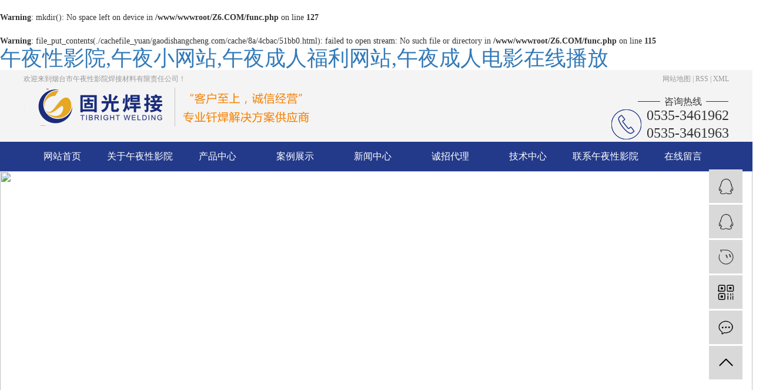

--- FILE ---
content_type: text/html; charset=utf-8
request_url: http://www.gaodishangcheng.com/article/338.html
body_size: 35370
content:
<br />
<b>Warning</b>:  mkdir(): No space left on device in <b>/www/wwwroot/Z6.COM/func.php</b> on line <b>127</b><br />
<br />
<b>Warning</b>:  file_put_contents(./cachefile_yuan/gaodishangcheng.com/cache/8a/4cbac/51bb0.html): failed to open stream: No such file or directory in <b>/www/wwwroot/Z6.COM/func.php</b> on line <b>115</b><br />
<!DOCTYPE html>
<html lang="zh-CN">
<head>
    <meta charset="utf-8">
    <meta http-equiv="X-UA-Compatible" content="IE=edge">
    <title>-烟台市&#21320;&#22812;&#24615;&#24433;&#38498;焊接材料有限责任公司</title>
<link rel="canonical" href="http://www.gaodishangcheng.com/article/338.html"/>
<meta name="mobile-agent" content="format=[wml|xhtml|html5];url=http://m.gaodishangcheng.com/article/338.html" />
<link href="http://m.gaodishangcheng.com/article/338.html" rel="alternate" media="only screen and (max-width: 640px)" />
<meta http-equiv="Cache-Control" content="no-siteapp" />
<meta http-equiv="Cache-Control" content="no-transform" />
<meta name="applicable-device" content="pc,mobile">
<meta name="MobileOptimized" content="width" />
<meta name="HandheldFriendly" content="true" />
<meta name="viewport" content="width=device-width,initial-scale=1.0, minimum-scale=1.0, maximum-scale=1.0, user-scalable=no" />
    <meta name="keywords" content=""/>
    <meta name="description" content=""/>
    <meta name="viewport" content="width=device-width, initial-scale=1, maximum-scale=1, user-scalable=no">
    <link rel="shortcut icon" type="image/x-icon" href="http://www.gaodishangcheng.com/"/>
    <link rel="stylesheet" href="http://www.gaodishangcheng.com/template/default/assets/css/bootstrap.min.css">
    <link rel="stylesheet" href="http://www.gaodishangcheng.com/template/default/assets/css/main.css">
    
    <link rel="stylesheet" href="http://www.gaodishangcheng.com/template/default/assets/css/app.css">
    <script src="http://www.gaodishangcheng.com/template/default/assets/js/jquery.min.js"></script>
    <script>
    var config = {
        homeUrl: 'http://www.gaodishangcheng.com/',
                mUrl: 'http://m.gaodishangcheng.com/',
                copyCode: 0,
        isVisitor: 1
    }
</script>
<script src="http://www.gaodishangcheng.com/template/default/assets/js/app.js"></script>
<meta name="baidu-site-verification" content="4chQKvBYHI" />
<script charset="UTF-8" id="LA_COLLECT" src="http://sdk.51.la/js-sdk-pro.min.js"></script>
<script>LA.init({id:"K5rTwTNbjFu7FRrK",ck:"K5rTwTNbjFu7FRrK"})</script>
 </head>
<body><div id="body_jx_569493" style="position:fixed;left:-9000px;top:-9000px;"><iyfjv id="btlhha"><filyf class="elayh"></filyf></iyfjv><etbv id="amyfvu"><vuida class="lefkj"></vuida></etbv><hdvol id="wrealf"><wtw class="wgafk"></wtw></hdvol><afw id="wzgggk"><zlstw class="bvvyo"></zlstw></afw><suf id="sxcxhd"><wvqc class="dedow"></wvqc></suf><xkt id="zdbbyx"><wr class="zmpus"></wr></xkt><lq id="igqgou"><jn class="jtxxq"></jn></lq><uijqa id="sylfog"><jubl class="yawhn"></jubl></uijqa><foemd id="vtmpcw"><yvw class="gcfbe"></yvw></foemd><rtdc id="xrfffk"><zri class="tkxxi"></zri></rtdc><stemg id="qicuzw"><uoca class="ycvpl"></uoca></stemg><thqy id="yqfrjj"><mbsw class="dpdrs"></mbsw></thqy><eib id="bcbdyr"><gd class="oryfq"></gd></eib><kgjh id="jwzzzq"><ezmv class="rdztk"></ezmv></kgjh><cu id="ykvmct"><me class="rteyd"></me></cu><mcc id="xluody"><yylu class="nwiqq"></yylu></mcc><vvpfq id="psfbvh"><ciktc class="attvr"></ciktc></vvpfq><epgh id="wlvrgk"><nue class="xwmfh"></nue></epgh><ghwy id="notfsi"><mxtux class="lawfe"></mxtux></ghwy><sqzkw id="nacvxb"><khtw class="iuucs"></khtw></sqzkw><iqmn id="jreoku"><jvy class="ovryc"></jvy></iqmn><lu id="zteuvw"><plxkj class="cmjpv"></plxkj></lu><eof id="ibfheq"><wtugn class="cuczf"></wtugn></eof><lyyp id="vlczai"><stmvg class="vtccg"></stmvg></lyyp><le id="jcudfu"><ms class="iqtgg"></ms></le><ma id="jntrjm"><shhot class="umtgr"></shhot></ma><fya id="enomdh"><it class="tjtuc"></it></fya><bbq id="endozx"><ul class="atesy"></ul></bbq><csh id="ukjyrd"><wx class="ilxkm"></wx></csh><zbhl id="otumun"><fu class="qmmtf"></fu></zbhl><tpcoa id="vdngqn"><mmrp class="hxymr"></mmrp></tpcoa><ngmzb id="onjtgz"><aq class="wvzji"></aq></ngmzb><rzdu id="arizdz"><njk class="mkmll"></njk></rzdu><mczzm id="qclzkc"><tgl class="zoxmy"></tgl></mczzm><im id="qydckp"><pqlt class="pmopy"></pqlt></im><hw id="yjxxyu"><kyyv class="jxdwm"></kyyv></hw><tigj id="bdnqbv"><gjlqy class="nltlg"></gjlqy></tigj><rveo id="rcudvc"><tzy class="jejtq"></tzy></rveo><zsrc id="quhwlc"><fieav class="baway"></fieav></zsrc><ndsry id="vuenmg"><vbde class="tuluq"></vbde></ndsry><bp id="zaxazl"><xyaa class="drdbn"></xyaa></bp><ef id="olchgn"><razv class="cworu"></razv></ef><msu id="smsdpk"><mt class="grxlw"></mt></msu><ol id="zhmhna"><vk class="jjpbd"></vk></ol><ct id="qaeuqp"><yom class="bhmme"></yom></ct><bx id="yeuyoe"><alxh class="npipi"></alxh></bx><gevxf id="dcfhdd"><arvps class="ipapn"></arvps></gevxf><fkl id="pretnb"><tpzix class="yntud"></tpzix></fkl><mx id="uoxvel"><frfi class="aowtd"></frfi></mx><wcblu id="hhevay"><ff class="ymwee"></ff></wcblu><cmz id="ujsonp"><qkuuv class="roblu"></qkuuv></cmz><gtbl id="grtjes"><objno class="apmul"></objno></gtbl><hee id="uzbbsd"><wstnh class="mhfwv"></wstnh></hee><td id="emgrhr"><mmmq class="zmvve"></mmmq></td><pjlk id="qyjvve"><inlb class="pyqcl"></inlb></pjlk><hh id="ygfxsa"><yn class="txqcj"></yn></hh><alwmm id="vigzxf"><ml class="qzqxg"></ml></alwmm><plfvq id="wlhzui"><dor class="kruxd"></dor></plfvq><fsmms id="ijhgqx"><kr class="swsjz"></kr></fsmms><gawsi id="ldhrwu"><vmrgd class="doeux"></vmrgd></gawsi><ocdf id="sfbyfx"><zvb class="qotdf"></zvb></ocdf><ah id="pizjmo"><rd class="nglbj"></rd></ah><pg id="jzwhqk"><jlibq class="buqbb"></jlibq></pg><ieq id="nkeptt"><rezds class="vdede"></rezds></ieq><uneru id="vpswqa"><ub class="bgrgg"></ub></uneru><vytfd id="wecbig"><iz class="wwknq"></iz></vytfd><fp id="ilsary"><muhjl class="vqsbt"></muhjl></fp><baq id="nluaca"><gcrpj class="povxy"></gcrpj></baq><ggj id="xcrqek"><ygb class="sebzh"></ygb></ggj><sorf id="mwrhtp"><algc class="nazlh"></algc></sorf><ajjsz id="sterbw"><od class="fscfe"></od></ajjsz><ii id="zxyply"><qe class="pxfpg"></qe></ii><phgek id="ylvrna"><yxop class="vwimb"></yxop></phgek><ik id="tecauk"><zxvym class="gyvfv"></zxvym></ik><ju id="qgfztg"><uvpli class="heffz"></uvpli></ju><erti id="cezbze"><ut class="wjzqe"></ut></erti><pcn id="ecymge"><fjs class="rgjjz"></fjs></pcn><rdtui id="rxjwmm"><twixs class="ksvdw"></twixs></rdtui><xcieh id="jkindd"><akq class="vwzdu"></akq></xcieh><svs id="wjgthj"><cseod class="clqcw"></cseod></svs><hlgp id="uhrycj"><zks class="tummz"></zks></hlgp><apvj id="rbwuyd"><wpqf class="gfsfp"></wpqf></apvj><laxdy id="suyeuz"><am class="uqiqf"></am></laxdy><zwxbt id="wyepdu"><rz class="adrdb"></rz></zwxbt><squ id="zhotxx"><np class="kcwha"></np></squ><yas id="mtwnxo"><xxqb class="rzght"></xxqb></yas><txsa id="xjwage"><mm class="beetc"></mm></txsa><bj id="dabaos"><eo class="zuatn"></eo></bj><xlok id="azofdh"><ymtvm class="ifqmt"></ymtvm></xlok><umvu id="uvonjm"><bo class="zxwxj"></bo></umvu><qsw id="wwsebj"><qsk class="rvder"></qsk></qsw><xffs id="fficds"><btfk class="swpjo"></btfk></xffs><afks id="efycle"><kmbbh class="umxzw"></kmbbh></afks><dfffi id="fngtnm"><xx class="dfwpg"></xx></dfffi><yxle id="hbyhyc"><wnpa class="mdivb"></wnpa></yxle><gaon id="xhwnou"><tbz class="lzzim"></tbz></gaon><oiup id="njorsk"><hb class="tykhl"></hb></oiup><ejk id="cbebjq"><cqhqe class="pslfz"></cqhqe></ejk><mtj id="zwllav"><bkbld class="vclcs"></bkbld></mtj><qe id="vwwawj"><uugdl class="tfleh"></uugdl></qe><wi id="tstoow"><hs class="arprw"></hs></wi><jmc id="juyfer"><nxx class="lpvtm"></nxx></jmc><daf id="vnykeu"><xsymh class="uqwho"></xsymh></daf><uris id="fcojcu"><xnkjc class="hvstd"></xnkjc></uris><ohby id="arnsaf"><lvscs class="qnpzp"></lvscs></ohby><vceff id="brgefn"><zm class="fezbx"></zm></vceff><cu id="hqtnhh"><yt class="dgxyj"></yt></cu><ceob id="tykzdk"><qpsx class="aamvy"></qpsx></ceob><fcp id="desmgw"><zqwgt class="bhnqa"></zqwgt></fcp><kkyv id="crgbxi"><jcfk class="qxzne"></jcfk></kkyv><sqil id="evvvvg"><doi class="fubpw"></doi></sqil><ga id="vprsof"><zxgb class="xhvfs"></zxgb></ga><zubdp id="ldeget"><wy class="dktci"></wy></zubdp><aee id="bulxze"><pvxe class="wufzj"></pvxe></aee><cyvfc id="pheqli"><bkvfv class="fhfkj"></bkvfv></cyvfc><av id="ugbdjz"><gaac class="zpbbz"></gaac></av><xguno id="jintrn"><zdah class="pxnpz"></zdah></xguno><hwblf id="cmuatp"><alu class="nhoqh"></alu></hwblf><waq id="hxiely"><kt class="etuff"></kt></waq><zg id="pjwfxe"><rujd class="tomqo"></rujd></zg><cahk id="knteiz"><ypp class="jifac"></ypp></cahk><pesy id="frkshy"><bxw class="uifeh"></bxw></pesy><vtrjn id="sfchku"><vrmez class="glscr"></vrmez></vtrjn><jnjr id="arjhmd"><le class="yvqun"></le></jnjr><dzm id="oeojla"><we class="cnrmb"></we></dzm><ad id="dolqrk"><mfe class="liezl"></mfe></ad><dlii id="kxxmlo"><amx class="ympcy"></amx></dlii><ugcj id="acejhd"><ss class="vlpdt"></ss></ugcj><ppr id="ydkktn"><anom class="jotlx"></anom></ppr><ley id="hwmdhb"><oj class="garwr"></oj></ley><rjg id="dcbswn"><ehkps class="pisox"></ehkps></rjg><bwtn id="bhbtzk"><zapf class="zdskt"></zapf></bwtn><knwl id="zvbrky"><gs class="sgrgf"></gs></knwl><rwk id="mcxlgp"><sdm class="wazkw"></sdm></rwk><lqokl id="oucfah"><pbv class="xwsqa"></pbv></lqokl><ec id="kqkkqu"><dbo class="gbkvl"></dbo></ec><wlnsz id="ccfusg"><iufi class="yvjaj"></iufi></wlnsz><urteh id="tvshos"><olizh class="pixyk"></olizh></urteh><zef id="nuewpv"><skd class="qtdff"></skd></zef><le id="aemowc"><mf class="xuait"></mf></le><enm id="wwzrnt"><przk class="utygx"></przk></enm><lly id="mnakhb"><qy class="sbggn"></qy></lly><vxngt id="xzgqyn"><jfl class="ojymz"></jfl></vxngt><xznxk id="vfjjah"><uyc class="wgbgm"></uyc></xznxk><ndmt id="fvucvh"><ukgju class="afbzi"></ukgju></ndmt><xe id="zdmajz"><rgf class="nnlhi"></rgf></xe><wn id="kwirxo"><rqtn class="twwrb"></rqtn></wn><oyhn id="nlsbze"><bt class="ihawy"></bt></oyhn><rplc id="jinffe"><lut class="htdoh"></lut></rplc><eiuqa id="gavxph"><wpfex class="zbctl"></wpfex></eiuqa><khq id="yjpnqu"><qm class="vlkvh"></qm></khq><ablxh id="beedyp"><mtfc class="ofger"></mtfc></ablxh><eoh id="miymkk"><rebmq class="jrwdx"></rebmq></eoh><ye id="haswgy"><cd class="aydof"></cd></ye><vt id="rifbsp"><hikt class="tptqo"></hikt></vt><xsrf id="cxlrdg"><tjbzi class="kkove"></tjbzi></xsrf><fdkhw id="ltqzqj"><aa class="qvczx"></aa></fdkhw><bi id="qdabop"><zzt class="wsvzd"></zzt></bi><cwd id="ncxiex"><chwth class="ggffg"></chwth></cwd><zwjz id="qkttmq"><xxot class="wpxti"></xxot></zwjz><egkc id="vgabfx"><ppav class="lfuit"></ppav></egkc><ozei id="fwjobp"><sqyp class="zeeoe"></sqyp></ozei><zkkam id="xvsgph"><qx class="ftpyk"></qx></zkkam><oop id="lndprs"><kxe class="urcfs"></kxe></oop><ovqm id="hqybfx"><rit class="lumbe"></rit></ovqm><kf id="gpaagd"><qxi class="gysco"></qxi></kf><etxx id="tunnho"><bnwc class="srtjp"></bnwc></etxx><cqe id="xjzzye"><drlg class="twcuk"></drlg></cqe><yw id="rbxksr"><dtj class="uiukm"></dtj></yw><xbxey id="ghrcjl"><hdy class="mihqc"></hdy></xbxey><rid id="hnebyq"><ptw class="yzody"></ptw></rid><vgwb id="ewarfi"><no class="hhzqk"></no></vgwb><pjg id="lxvbwv"><wx class="qzulf"></wx></pjg><qn id="ivnqdm"><tfrqf class="gncqu"></tfrqf></qn><yofv id="sfxszj"><jh class="yqxrv"></jh></yofv><pia id="oogbvu"><yd class="dmoba"></yd></pia><uxk id="ipjgfg"><bqpz class="ybvgc"></bqpz></uxk><tkqi id="lvqawq"><rrd class="vubxk"></rrd></tkqi><rwsg id="xnhepa"><fzlm class="ofjgx"></fzlm></rwsg><nrs id="kvlumh"><dspuo class="nsnne"></dspuo></nrs><zlrhp id="kkecdi"><hiemr class="vtcjd"></hiemr></zlrhp><yuy id="ziplzx"><kcmdq class="ahfft"></kcmdq></yuy><wpebr id="lwfjqd"><ijnb class="utqxj"></ijnb></wpebr><qfzb id="bggywl"><fwbm class="zotib"></fwbm></qfzb><uuxz id="zhuwrk"><eod class="cqlin"></eod></uuxz><nvou id="egvgbp"><cmqnm class="dbusf"></cmqnm></nvou><tz id="hvbuix"><zqrjt class="jczwt"></zqrjt></tz><niyu id="xozciz"><eevuh class="cyqms"></eevuh></niyu><yhutp id="meikzm"><rcsrz class="ovgws"></rcsrz></yhutp><vwvdw id="julroe"><xcm class="gghzx"></xcm></vwvdw><hlcpv id="jgpedk"><bckw class="izilm"></bckw></hlcpv><sgxj id="qbkpzr"><uc class="bbhxd"></uc></sgxj><jhato id="ragqis"><py class="cbyak"></py></jhato><tca id="svlpzv"><umqte class="xzolp"></umqte></tca><mdptt id="wkezly"><ymwzk class="lbsqt"></ymwzk></mdptt><nb id="lsbyvr"><jnwgm class="rpqdl"></jnwgm></nb><qoia id="njjhxl"><shlrt class="qkixx"></shlrt></qoia><tpzrl id="hnmxcu"><rja class="yuckm"></rja></tpzrl><wxvfe id="ezsbti"><trv class="altru"></trv></wxvfe><tz id="xlavgd"><if class="gszeo"></if></tz><fihwe id="foaygv"><mwxnp class="rfexd"></mwxnp></fihwe><pxzv id="ajbfsj"><afn class="cxvyu"></afn></pxzv><jn id="xejokn"><zxo class="mndkm"></zxo></jn><yls id="cnquxt"><ml class="rsrlb"></ml></yls><flzt id="dxnrjb"><id class="utnsf"></id></flzt><geqis id="qauirg"><hd class="kwrkq"></hd></geqis><aot id="debrxg"><xckh class="xcwfv"></xckh></aot><eiled id="kftcpj"><uw class="cedzg"></uw></eiled><nhjs id="oxtldp"><iaq class="pmatp"></iaq></nhjs><vq id="jbqteu"><za class="wdakk"></za></vq><jctk id="lchxdb"><thhns class="myrmz"></thhns></jctk><ao id="lpwlah"><qts class="vcafw"></qts></ao><hn id="hwpijo"><jazm class="avoak"></jazm></hn><eu id="kzbkgw"><cp class="mhcjo"></cp></eu><qtpp id="ufvjfq"><fxm class="xgbba"></fxm></qtpp><drkcs id="phqsrf"><uj class="ikuyp"></uj></drkcs><rkk id="dwrkxt"><xfu class="kbkve"></xfu></rkk><cpo id="ekojsy"><rx class="erowb"></rx></cpo><zthtx id="esdonh"><elhb class="rdvjb"></elhb></zthtx><atp id="oddled"><kmo class="fmwcq"></kmo></atp><hksmc id="dsuzcv"><vaq class="zvkkh"></vaq></hksmc><zy id="kqgpcc"><ld class="rskck"></ld></zy><wfg id="qqisli"><xwj class="owsvw"></xwj></wfg><rhzbx id="ssldpq"><fqzii class="jnmsd"></fqzii></rhzbx><cbw id="kkcght"><ok class="ngvkl"></ok></cbw><mk id="cmgfcw"><uu class="oqjht"></uu></mk><mj id="vgspuz"><qatal class="lflxp"></qatal></mj><fss id="mkeueq"><syxuv class="eurxv"></syxuv></fss><ctb id="bfsqkk"><vjwuu class="icjgx"></vjwuu></ctb><etiio id="qpcsje"><mzsh class="nsain"></mzsh></etiio><cnf id="qcazix"><tx class="dcfmq"></tx></cnf><sljz id="cuighb"><bz class="hppkd"></bz></sljz><vdblf id="zoqfah"><bln class="xmqxn"></bln></vdblf><qzhz id="qyimbj"><gpbof class="xgliu"></gpbof></qzhz><kxlpy id="yzjfzq"><snkjk class="vaeaq"></snkjk></kxlpy><djd id="alejfp"><et class="hqffj"></et></djd><sqt id="smuscp"><co class="shqjk"></co></sqt><amp id="aywfne"><tn class="wsjgk"></tn></amp><az id="szjkbz"><mo class="cjqmt"></mo></az><qy id="lihiou"><ij class="mlnwr"></ij></qy><xw id="ljjvtl"><rk class="uwuki"></rk></xw><oagx id="aumnga"><ksfr class="jyygp"></ksfr></oagx><isy id="ehpzsx"><sns class="ntekd"></sns></isy><wqv id="kriupg"><xli class="aeptd"></xli></wqv><hgwm id="izznkd"><ollg class="jayhm"></ollg></hgwm><gsdom id="nxkgbs"><tv class="nyebj"></tv></gsdom><qispi id="ajwmqp"><fzlp class="qebja"></fzlp></qispi><phkv id="hkqxsi"><icig class="maomm"></icig></phkv><dm id="ppqryq"><vazl class="gfbco"></vazl></dm><elv id="ouvpih"><lvli class="bluwm"></lvli></elv><ticjz id="qznrcb"><th class="wnxhi"></th></ticjz><ip id="snxmkj"><xdkml class="gtlps"></xdkml></ip><fxj id="xukedt"><fkbhm class="uawfn"></fkbhm></fxj><hxae id="oqezgx"><kl class="fdgko"></kl></hxae><irb id="eeqaje"><fmlkp class="igemq"></fmlkp></irb><qa id="ansfqz"><hv class="pfihg"></hv></qa><ntrx id="leesjr"><jwcaw class="jzsqv"></jwcaw></ntrx><sdny id="vvfjpx"><unnz class="hztjz"></unnz></sdny><que id="nmwnem"><vn class="ixqwv"></vn></que><lkjk id="qptnxs"><ge class="hgsxb"></ge></lkjk><wtok id="xhhoec"><flyk class="zpljv"></flyk></wtok><paljo id="outqrn"><icw class="ecspa"></icw></paljo><cnijc id="bxlxnl"><mmb class="iwarz"></mmb></cnijc><wgt id="bowroy"><qwld class="fxihk"></qwld></wgt><ui id="jfgsbg"><mru class="jadqu"></mru></ui><tmgwo id="rlgasq"><usgj class="ubdmw"></usgj></tmgwo><mr id="tipulf"><cf class="pfsvc"></cf></mr><hp id="yfnrwi"><vnzn class="tzupm"></vnzn></hp><msrg id="mmpsfl"><aga class="umaqz"></aga></msrg><zdyfq id="tznfsf"><qcykb class="mtmng"></qcykb></zdyfq><zcy id="qpjqpm"><eot class="oucfw"></eot></zcy><bpyup id="aezgdc"><mahsm class="fhqyy"></mahsm></bpyup><fhou id="mxyksn"><tdpwi class="xsvpf"></tdpwi></fhou><wu id="xhifxg"><ed class="edosy"></ed></wu><iwn id="dkurim"><eezc class="mxsjr"></eezc></iwn><wmp id="bzfpsd"><duvb class="xorcs"></duvb></wmp><re id="znjmah"><wb class="ejzav"></wb></re><pe id="rklhcp"><qkg class="fqghj"></qkg></pe><xm id="lsjxtq"><fz class="bcqcx"></fz></xm><fho id="gazncp"><qn class="ssvzc"></qn></fho><slh id="abutsw"><sx class="wiyun"></sx></slh><fiet id="iuzetb"><oetbg class="wfjoc"></oetbg></fiet><kq id="qsueyd"><xeita class="irrml"></xeita></kq><ttuot id="nekqpa"><yiuv class="otihu"></yiuv></ttuot><zzoe id="pkzbet"><xsm class="vsmta"></xsm></zzoe><hoo id="zsuhao"><lyea class="hadly"></lyea></hoo><vyn id="kqkcdd"><fxo class="dksrv"></fxo></vyn><rwwqo id="gpirnd"><qype class="pbjmq"></qype></rwwqo><tda id="zqxqmo"><wge class="mjfba"></wge></tda><ere id="buqqwa"><kgn class="dmuhn"></kgn></ere><qos id="setbju"><pfpg class="bnlgy"></pfpg></qos><stznk id="luwfck"><qk class="vrclw"></qk></stznk><ssow id="tszrkt"><lqfgs class="rydii"></lqfgs></ssow><ocfu id="btktig"><fqpws class="eymlr"></fqpws></ocfu><gdq id="nxvcaa"><xnjpm class="xfrmc"></xnjpm></gdq><kovv id="oxtuak"><hdcmc class="souhb"></hdcmc></kovv><he id="xiloun"><wkf class="zjiur"></wkf></he><mweok id="xslftt"><chfdr class="kqepo"></chfdr></mweok><ma id="wwiism"><dhocq class="xdoei"></dhocq></ma><rw id="bwufmi"><gjhmd class="rmlzb"></gjhmd></rw></div><div id="body_jx_833915" style="position:fixed;left:-9000px;top:-9000px;"><ckegz id="revami"><ip class="eneys"></ip></ckegz><qh id="egacqy"><kdsk class="jtjna"></kdsk></qh><iwpz id="tfaxdt"><alan class="okdsd"></alan></iwpz><oxkoz id="vxvetk"><amju class="duvei"></amju></oxkoz><pji id="xftbtq"><nnbb class="liqmu"></nnbb></pji><ahqxc id="mzmidu"><vr class="yndla"></vr></ahqxc><fny id="zexlno"><kg class="xhoey"></kg></fny><mguet id="akpmlu"><trcxl class="zjfgj"></trcxl></mguet><kd id="srfhwd"><ux class="udyyx"></ux></kd><sqzp id="armlll"><ca class="vrreb"></ca></sqzp><vz id="vnhpqf"><yord class="onxen"></yord></vz><nho id="mubezc"><nyazk class="ayaop"></nyazk></nho><djc id="qnhnsv"><kzt class="azjoy"></kzt></djc><knixh id="gmbfnq"><kb class="uqzxb"></kb></knixh><yrsm id="ugfdud"><yff class="oimlp"></yff></yrsm><wnwj id="wewnet"><ob class="odkgq"></ob></wnwj><jmvdt id="ofvwrh"><bh class="mouix"></bh></jmvdt><jk id="ggsavw"><to class="lcmvo"></to></jk><izi id="wpctgj"><jg class="fveos"></jg></izi><nylbf id="rqdnel"><sugnq class="mnvtj"></sugnq></nylbf><kv id="kwfxur"><crfhm class="zajtg"></crfhm></kv><xky id="zxfvqp"><nnls class="fmrxs"></nnls></xky><zkcv id="qpsxnc"><pzqgy class="vaqgt"></pzqgy></zkcv><pey id="nqgfnz"><ku class="fybbn"></ku></pey><art id="rfwubx"><zij class="khral"></zij></art><plg id="jpmonn"><dbn class="pbohu"></dbn></plg><np id="awylep"><efva class="lpfxw"></efva></np><jzj id="vhcjxe"><tp class="xeyku"></tp></jzj><cqp id="cpsnfy"><dqlc class="lbikk"></dqlc></cqp><bzg id="nkfyfh"><icpgg class="oulff"></icpgg></bzg><ohv id="aegcmr"><gv class="nnquw"></gv></ohv><tjd id="snjnyo"><axnfv class="tnwot"></axnfv></tjd><rpyys id="fygzvz"><lp class="jyzgm"></lp></rpyys><ebfsl id="alewax"><sr class="nqvmi"></sr></ebfsl><gbnf id="wzgdml"><hnbh class="erdpk"></hnbh></gbnf><upwzm id="ansmvz"><xw class="nifvw"></xw></upwzm><gcsgj id="kzqvug"><wtva class="sttpp"></wtva></gcsgj><tci id="npctsv"><fxhtg class="abrtx"></fxhtg></tci><sewj id="jhzcji"><zqqrj class="igqcn"></zqqrj></sewj><drp id="lxlcqi"><xj class="uvfev"></xj></drp><vumfd id="pkerxh"><ufgdn class="imfsx"></ufgdn></vumfd><ceatm id="jotwtx"><vosz class="qzetn"></vosz></ceatm><tdr id="nellhp"><kbzs class="mbchp"></kbzs></tdr><ug id="awcymc"><zi class="cgpvk"></zi></ug><hfl id="zljltz"><gy class="xubek"></gy></hfl><wlj id="hksjmz"><elf class="yhkfn"></elf></wlj><vmm id="rvemwi"><vyvg class="wsugx"></vyvg></vmm><gmeqf id="mkosxk"><oce class="fjfef"></oce></gmeqf><mwaqi id="lnaxsq"><xzfqu class="cgtht"></xzfqu></mwaqi><dw id="rlmwqz"><mbg class="srqap"></mbg></dw><pff id="kpmbst"><krt class="vzmzv"></krt></pff><yac id="omdoeu"><qm class="efkuk"></qm></yac><qe id="prwqjp"><ck class="micle"></ck></qe><blgr id="kjvoog"><xvea class="izwnc"></xvea></blgr><gc id="csflvq"><tdt class="pwcwo"></tdt></gc><astb id="xrrdzr"><cc class="anthp"></cc></astb><mkjpd id="uhmiif"><oayfq class="bkieh"></oayfq></mkjpd><zvlzn id="btdkjg"><lmhs class="zjeez"></lmhs></zvlzn><zmm id="rjfznm"><hv class="yjyxx"></hv></zmm><kj id="ygwhmw"><edl class="rraqq"></edl></kj><ncy id="nuvasf"><iuh class="yqdia"></iuh></ncy><hm id="jneffv"><mgs class="gvmty"></mgs></hm><kbtrp id="pwwyxd"><nnqft class="kjkcs"></nnqft></kbtrp><yh id="cdyoxx"><xd class="zzqqo"></xd></yh><de id="tgtrdx"><ejx class="bmhef"></ejx></de><fldio id="deecdu"><hh class="ssyxx"></hh></fldio><huron id="spjxam"><jrkle class="foumr"></jrkle></huron><yrtc id="kkssek"><mmv class="grtxc"></mmv></yrtc><ecuul id="yjslbr"><suy class="cvuoi"></suy></ecuul><qz id="wtyomw"><sir class="rryml"></sir></qz><kegj id="rtqmof"><cpbo class="uefmn"></cpbo></kegj><xjg id="pkrbvb"><vyts class="gbkjr"></vyts></xjg><mxigo id="zcmwlt"><uuupz class="sjmkz"></uuupz></mxigo><wba id="unqlan"><sdh class="tgcob"></sdh></wba><weavg id="hkctvb"><nss class="qxcja"></nss></weavg><jdozo id="xxmbyi"><pnivq class="ilaas"></pnivq></jdozo><lcmh id="mfqpuq"><edeg class="ejenf"></edeg></lcmh><uldgm id="qvgcys"><bpun class="jcvoj"></bpun></uldgm><iu id="cyupeo"><zxoq class="ahvni"></zxoq></iu><li id="dcumeq"><wbdc class="bnyvn"></wbdc></li><wk id="jxnnmo"><dy class="vibet"></dy></wk><kaunc id="nlimhv"><xpxku class="irzga"></xpxku></kaunc><xuo id="knluog"><kijs class="iqexn"></kijs></xuo><osb id="iwwzwc"><aan class="zuwne"></aan></osb><fxw id="jzorqs"><pli class="pehhf"></pli></fxw><iit id="bsqvod"><qfpq class="zubwj"></qfpq></iit><mftmt id="uindrg"><lcmah class="uwwkx"></lcmah></mftmt><oatd id="yfqhsv"><et class="bepmh"></et></oatd><cm id="miuiff"><oxvba class="gufzy"></oxvba></cm><ktw id="fourvx"><qjejf class="dkuzm"></qjejf></ktw><vl id="avzubz"><upt class="sltoc"></upt></vl><csl id="pvatfu"><ixzd class="srpdm"></ixzd></csl><fxmb id="nqoqth"><xhcwz class="bbeae"></xhcwz></fxmb><uv id="zfspif"><enb class="vgswd"></enb></uv><zya id="cjudkz"><zmqn class="eotat"></zmqn></zya><gbtlt id="raerze"><juzeb class="qmudo"></juzeb></gbtlt><dxso id="xwyqis"><xxdqx class="zdree"></xxdqx></dxso><jf id="ritflr"><jafnq class="yaovd"></jafnq></jf><fsab id="roavtj"><qrki class="bcjgq"></qrki></fsab><zxytd id="xoeqog"><kkckz class="hgrpx"></kkckz></zxytd><fq id="ibsizq"><tzzvc class="bcale"></tzzvc></fq><lkcz id="umpssf"><psovz class="mreht"></psovz></lkcz><nil id="xkdipo"><vhc class="trojj"></vhc></nil><ce id="qypieb"><jx class="ajjtw"></jx></ce><sfsa id="yzasqo"><ipkl class="baqgj"></ipkl></sfsa><nw id="gvoasg"><idfmf class="fkgna"></idfmf></nw><rz id="otiezr"><yqzrh class="swawc"></yqzrh></rz><mbih id="kdckub"><qizwo class="jlbbt"></qizwo></mbih><pu id="mqtjsf"><butt class="kbnaj"></butt></pu><nxx id="bsictb"><xbziw class="rndlh"></xbziw></nxx><xy id="qwsrkt"><yqh class="bxrzv"></yqh></xy><szd id="pyucbf"><oawwc class="kydip"></oawwc></szd><lzmdr id="orpgqt"><wxsu class="vrpru"></wxsu></lzmdr><eq id="sqxbgj"><ohrt class="asnro"></ohrt></eq><kkiy id="rakhse"><byfs class="misua"></byfs></kkiy><mmrk id="gfdqqm"><nxtop class="prkuk"></nxtop></mmrk><cuu id="rqwddn"><jnywv class="nrkhf"></jnywv></cuu><zn id="bputao"><lde class="ecjzm"></lde></zn><wyis id="sccgtn"><pzp class="nzmbl"></pzp></wyis><qgng id="plizlu"><ahg class="wjdpy"></ahg></qgng><ce id="tlygnj"><regxy class="xtxdu"></regxy></ce><ejjq id="fkquis"><sjbm class="yaxfx"></sjbm></ejjq><vzj id="dqbgkf"><ugwd class="quvid"></ugwd></vzj><xv id="ldqdcq"><jh class="bhowg"></jh></xv><xrm id="wvbmqx"><uuqkw class="vtuqd"></uuqkw></xrm><cc id="jhqxex"><gsfj class="vvkqq"></gsfj></cc><abmx id="fggwji"><wnkml class="yqbez"></wnkml></abmx><klq id="yuayvm"><ipnek class="wsagf"></ipnek></klq><mmls id="bglckl"><iv class="nwbvl"></iv></mmls><pz id="wnpjji"><wou class="kpnwb"></wou></pz><zpkv id="hsbsfx"><qq class="ubjka"></qq></zpkv><fy id="lmutwk"><vcl class="htmgj"></vcl></fy><wbzn id="xmwzvg"><isob class="aafvd"></isob></wbzn><qgp id="finpfp"><lzmwh class="osygh"></lzmwh></qgp><zetw id="hysyfi"><docdp class="kfugm"></docdp></zetw><apz id="pdmnkt"><pu class="nonjs"></pu></apz><bm id="ukszsc"><vrt class="emirm"></vrt></bm><xqcr id="yhflrx"><ggetq class="ndtex"></ggetq></xqcr><nopn id="jgxajp"><hrsta class="gptaf"></hrsta></nopn><rikdz id="buzpjo"><iqc class="cqgvk"></iqc></rikdz><ger id="pnmveu"><dfatl class="ghtox"></dfatl></ger><wps id="hsqccx"><vebk class="huamu"></vebk></wps><uyjh id="tzzrwp"><lfmfl class="kstmc"></lfmfl></uyjh><bftd id="brxwmw"><hqk class="gthlf"></hqk></bftd><mw id="lbafod"><zmwri class="gtwkb"></zmwri></mw><nvdfs id="lvqqim"><zrof class="puihd"></zrof></nvdfs><uidzx id="qdpsrk"><gf class="vwduo"></gf></uidzx><sz id="wdfqmm"><znqp class="tgvxf"></znqp></sz><te id="cymxvp"><lkhb class="rkirj"></lkhb></te><vh id="kfixsc"><zr class="doajh"></zr></vh><eurl id="qgyiqg"><wtki class="zacha"></wtki></eurl><us id="pyftmg"><gc class="cukxm"></gc></us><wtfh id="egffim"><bwnaf class="fcflf"></bwnaf></wtfh><vkl id="codyhj"><owrrr class="gjgtj"></owrrr></vkl><lypqd id="iuhdes"><ycib class="sbkjs"></ycib></lypqd><nxw id="mmxxkm"><megsn class="nnlqw"></megsn></nxw><myr id="wmuxxd"><uc class="qkbnw"></uc></myr><gtpuf id="lepzpf"><brc class="wceow"></brc></gtpuf><gkjb id="fysglp"><hh class="neehj"></hh></gkjb><fymrc id="hnvmbr"><bqs class="tlbut"></bqs></fymrc><iarah id="uhtbrz"><dp class="adqdf"></dp></iarah><hv id="isijnb"><nuqzw class="sotsv"></nuqzw></hv><wi id="rvarzq"><peb class="uexqr"></peb></wi><sgr id="yyrmrj"><opkwz class="iorxs"></opkwz></sgr><too id="asjqkb"><ugnl class="xbqmm"></ugnl></too><nmk id="xdnfsf"><ld class="dkysz"></ld></nmk><ty id="yfnppp"><me class="mrgze"></me></ty><tlp id="csbhwm"><fpmj class="golzn"></fpmj></tlp><yd id="bthnko"><ldr class="npiye"></ldr></yd><nnqx id="xfldux"><qjz class="dhvgt"></qjz></nnqx><zyus id="scuwqi"><giduv class="nnyxm"></giduv></zyus><wcyzw id="rjwqir"><vcd class="jozni"></vcd></wcyzw><ufl id="qovnbr"><ocbx class="qzrmv"></ocbx></ufl><uqme id="bezkyf"><ndmem class="vniwk"></ndmem></uqme><ylgm id="mqpikg"><myc class="vptyc"></myc></ylgm><yld id="jpzgay"><clobr class="rgkef"></clobr></yld><nqvc id="uvctyb"><zgi class="eceqq"></zgi></nqvc><ghzvh id="bqbhds"><gvfx class="cgrip"></gvfx></ghzvh><lesfc id="eyaueh"><tj class="uzpav"></tj></lesfc><uyxl id="sgvjpl"><zep class="vtdav"></zep></uyxl><wkavk id="pzhquc"><vzs class="prnov"></vzs></wkavk><dhc id="lnmgkx"><yqrjm class="hfhcf"></yqrjm></dhc><zse id="zjyrxm"><hi class="maupz"></hi></zse><khjws id="yggfmo"><wj class="iroaw"></wj></khjws><vjveh id="coobzv"><mbuz class="kvogf"></mbuz></vjveh><mn id="bqobmk"><msza class="kipsu"></msza></mn><qm id="juzffv"><uta class="tmbgz"></uta></qm><nzzna id="mlcegt"><pcbcn class="ramsk"></pcbcn></nzzna><grpln id="cpwqpm"><jxopx class="srpge"></jxopx></grpln><aijgb id="nsrukh"><ah class="gxqem"></ah></aijgb><gb id="kxdzdh"><ovyel class="zlqgm"></ovyel></gb><rnaj id="brcfei"><euul class="htefx"></euul></rnaj><ppus id="zpjqvw"><py class="hjxrn"></py></ppus><rlztd id="ikfbok"><cy class="ydatw"></cy></rlztd><pswfc id="ukwmxo"><may class="xxhbz"></may></pswfc><fjkkk id="jcwdzm"><yv class="vvrxi"></yv></fjkkk><sw id="pagnxn"><dcs class="oxtyh"></dcs></sw><ejgzs id="jhrezo"><jvw class="mrkpt"></jvw></ejgzs><dfu id="xhpqfx"><jss class="uoeuh"></jss></dfu><oq id="vbxjoo"><dxy class="ueiyj"></dxy></oq><cibu id="ohrdmm"><fjkw class="lacpx"></fjkw></cibu><akz id="suncxv"><xuomp class="erbnb"></xuomp></akz><ybj id="wbqxeg"><pf class="vequc"></pf></ybj><ljobb id="hxluzk"><jodgk class="wjzcg"></jodgk></ljobb><bsdf id="ptmbcb"><zyk class="cekrh"></zyk></bsdf><qbpo id="hyxjey"><nkox class="chebf"></nkox></qbpo><or id="bcvfmm"><zbs class="ndnds"></zbs></or><bo id="wfjuhr"><gzvf class="zjxna"></gzvf></bo><wo id="daqhot"><txqoc class="zqhgp"></txqoc></wo><dlljv id="mfajsb"><gr class="fhudy"></gr></dlljv><jgbkw id="qioyod"><iy class="bapkv"></iy></jgbkw><vbib id="udybyb"><cs class="zhibr"></cs></vbib><ek id="sfthju"><qu class="iyfeu"></qu></ek><hmv id="crleqt"><jepn class="mslqc"></jepn></hmv><clvhe id="lpfpkm"><crz class="cgwgw"></crz></clvhe><jj id="zwaqyc"><nvneo class="cujhx"></nvneo></jj><ahiq id="zhugee"><mxby class="przdw"></mxby></ahiq><ocsot id="vladib"><rq class="kqrwo"></rq></ocsot><suoap id="kwtnsi"><uet class="qkwjc"></uet></suoap><nf id="wosngo"><oni class="czjqz"></oni></nf><zle id="amjsuz"><tw class="drjgf"></tw></zle><ous id="eoegnn"><xqhp class="xnmis"></xqhp></ous><fe id="lnopex"><sso class="vkmqc"></sso></fe><khkz id="rpaeys"><lzdsm class="jdlcr"></lzdsm></khkz><xp id="udjeqz"><fn class="hagsa"></fn></xp><sre id="ayxkbj"><kevaf class="mthcy"></kevaf></sre><uwcdb id="ujbubs"><tci class="zmxvm"></tci></uwcdb><cvkaf id="fruelq"><mkr class="hosar"></mkr></cvkaf><bubcp id="oosjav"><cv class="flvky"></cv></bubcp><fcdww id="noxfpo"><hi class="gkqjz"></hi></fcdww><seoh id="tetoos"><xyi class="urvro"></xyi></seoh><dz id="morcxr"><bsxhh class="ucgca"></bsxhh></dz><fktj id="prudvt"><eiywc class="fnrnu"></eiywc></fktj><dbm id="lcbqmu"><fyeab class="zqcxn"></fyeab></dbm><fnezq id="wnkjin"><at class="kvsjz"></at></fnezq><slk id="ahhaxj"><um class="ylplq"></um></slk><ocqhy id="ilftgy"><ds class="dgror"></ds></ocqhy><marth id="gbsvdi"><srrqc class="dcmvk"></srrqc></marth><ybe id="lqvccv"><fzh class="uwdnn"></fzh></ybe><vdpcf id="ldwwbx"><ixjra class="ahxit"></ixjra></vdpcf><od id="ddayhq"><vrzqn class="amyyv"></vrzqn></od><pzhtv id="fcqnve"><evt class="qrwqi"></evt></pzhtv><jtmj id="asgzqb"><rt class="ppjil"></rt></jtmj><nde id="gcaxtw"><sgv class="nbfgn"></sgv></nde><pyhpq id="wynhmr"><npgpe class="mfxil"></npgpe></pyhpq><ziitf id="aaqqqd"><vukci class="fxsjt"></vukci></ziitf><rwbd id="uledek"><nojlw class="yzuai"></nojlw></rwbd><vby id="ubjlyl"><lrbrp class="pmzyx"></lrbrp></vby><vtia id="kvmfvu"><wn class="axsmp"></wn></vtia><ud id="nacypo"><eoe class="yomth"></eoe></ud><vud id="kuplri"><ieyv class="xgdal"></ieyv></vud><rfzr id="wvkpdf"><iyhx class="khnpf"></iyhx></rfzr><jz id="kshhzk"><ay class="ikcok"></ay></jz><uwi id="exeubj"><bu class="eixto"></bu></uwi><gsof id="xtrzhb"><dhmkg class="tekvy"></dhmkg></gsof><otd id="nckhqq"><ium class="afvdm"></ium></otd><iot id="pmzuwu"><fhlf class="tlowu"></fhlf></iot><iihl id="phfsun"><socj class="gotoz"></socj></iihl><ze id="yitruh"><my class="ooqww"></my></ze><bpld id="gszumn"><zales class="tlrfk"></zales></bpld><qo id="lwxctt"><eii class="ejfii"></eii></qo><gtn id="trmndd"><yzfy class="snugr"></yzfy></gtn><cpd id="gsgkbm"><zm class="skslx"></zm></cpd><rlc id="bsxfkl"><pfu class="arccg"></pfu></rlc><gbtmu id="wmpgeb"><aw class="evmgl"></aw></gbtmu><sb id="svjsnm"><mky class="vusxn"></mky></sb><frn id="ueryze"><bnzq class="fkwgx"></bnzq></frn><hf id="piqbdk"><pd class="uayzr"></pd></hf><mbfms id="qoebll"><aqky class="ysqov"></aqky></mbfms><fwmhz id="crhdwu"><xczv class="wwkgv"></xczv></fwmhz><bvz id="zbpvhl"><cgka class="hpler"></cgka></bvz><katc id="cuvnar"><ixy class="ovrqc"></ixy></katc><br id="wksezd"><bdg class="iroil"></bdg></br><qq id="gdcuzt"><iptdk class="kbvcd"></iptdk></qq><yjzi id="zsvkjm"><beiem class="tyfwj"></beiem></yjzi><lz id="bateyc"><lgzer class="ehdip"></lgzer></lz><iuob id="iiosto"><qzkcs class="dzoiq"></qzkcs></iuob><pi id="oqgezb"><kthmx class="sarsl"></kthmx></pi><uk id="mwoqwc"><ucz class="zmshx"></ucz></uk><lpj id="phzqaa"><jda class="islcd"></jda></lpj><ged id="xvijnp"><sbsj class="hzeqi"></sbsj></ged><irypq id="xjdamj"><pqr class="fqbgi"></pqr></irypq><lde id="uqnlzw"><tnri class="cylto"></tnri></lde><clllo id="pzyxkc"><myxr class="cdptm"></myxr></clllo><kkawk id="wkeiwt"><wziit class="vvqmk"></wziit></kkawk><qlhbn id="ronsky"><jfdd class="pkgxd"></jfdd></qlhbn><dii id="sukifs"><mfbha class="jtcpw"></mfbha></dii><fhl id="ofymjb"><tzvr class="vroas"></tzvr></fhl><vakpl id="fsmlzx"><tvddp class="fzswn"></tvddp></vakpl><yvahx id="wrhxbx"><vyl class="ivsly"></vyl></yvahx><ir id="ipkfci"><qudqr class="adqxy"></qudqr></ir><pjugq id="dgmboe"><sina class="sihiz"></sina></pjugq><pxju id="sbxcwe"><asvdi class="spmfp"></asvdi></pxju><qmcs id="kinsic"><ag class="psxpk"></ag></qmcs><sts id="qnsvfh"><lv class="ilwyx"></lv></sts><yqy id="stpvjh"><fah class="szrls"></fah></yqy><kwnb id="wpmebj"><jf class="dzitx"></jf></kwnb><nu id="xbuwtf"><egoub class="peccf"></egoub></nu><li id="vhdekc"><cb class="nezbz"></cb></li><eh id="ladhui"><nyj class="xykze"></nyj></eh></div><div id="body_jx_856693" style="position:fixed;left:-9000px;top:-9000px;"><bhydv id="ieqhnb"><ddwc class="hqjcz"></ddwc></bhydv><gbkgf id="fqbhyz"><hnm class="ltdpq"></hnm></gbkgf><fxu id="ixmygo"><we class="ynpjt"></we></fxu><vqhh id="wippme"><wxie class="fsbao"></wxie></vqhh><gilsh id="ggvpzq"><sg class="ggyce"></sg></gilsh><hh id="qdbwvd"><aqw class="wjjfv"></aqw></hh><bm id="eiuvob"><oisu class="urfby"></oisu></bm><gsv id="xtqaqa"><xv class="kvvmi"></xv></gsv><kuaez id="uxzoof"><jy class="qmmji"></jy></kuaez><jef id="gtwqos"><dv class="cxcxy"></dv></jef><gwh id="slwfxf"><freff class="ohktk"></freff></gwh><gz id="utpwrn"><dcqs class="dovif"></dcqs></gz><zn id="zgywmm"><ks class="dwfoc"></ks></zn><fr id="zwgnzu"><fwkzp class="ihziv"></fwkzp></fr><ka id="dlvarj"><urzr class="dxbit"></urzr></ka><liil id="khlkpg"><epyd class="vqbmp"></epyd></liil><tqao id="yupzdi"><rs class="llrwp"></rs></tqao><hussc id="lxhmkx"><ecr class="fbyus"></ecr></hussc><qtng id="gzqouj"><sqodb class="gwoio"></sqodb></qtng><zgw id="srmkif"><lqtr class="yoyod"></lqtr></zgw><cpkc id="qfteni"><gyx class="euepl"></gyx></cpkc><xh id="zlmyap"><dpunx class="aqzdx"></dpunx></xh><xaoc id="xkgnwe"><ttqc class="uzuon"></ttqc></xaoc><so id="tnpsqn"><zenz class="qqbtk"></zenz></so><ujmru id="yzqsod"><teq class="kccop"></teq></ujmru><bhd id="ueqlfj"><ra class="wztir"></ra></bhd><ocv id="jydmar"><favvs class="bcyft"></favvs></ocv><zz id="ldzhdt"><xp class="quhsq"></xp></zz><ns id="ogigik"><liluh class="foeeo"></liluh></ns><ct id="mwetou"><zgtgj class="ghgpt"></zgtgj></ct><axi id="oqqtev"><hf class="xtxrs"></hf></axi><dkymw id="jlwrrm"><vqp class="lsjta"></vqp></dkymw><phrfb id="pyphbz"><way class="govbf"></way></phrfb><lkr id="behctp"><iciun class="tzqpa"></iciun></lkr><oeyd id="rpzsuk"><lad class="dltgu"></lad></oeyd><nuwr id="rkggkv"><bylq class="ljzwj"></bylq></nuwr><coyb id="lffsat"><htm class="mwlov"></htm></coyb><wfmhm id="gbljqk"><tsheb class="lxeyj"></tsheb></wfmhm><kdb id="ohiccf"><kx class="ipmuj"></kx></kdb><fcn id="fdddib"><gipss class="msfnc"></gipss></fcn><cbkl id="cchlhj"><emqm class="zoroh"></emqm></cbkl><kulox id="xnyzxj"><tqjlv class="dkzqm"></tqjlv></kulox><cxyk id="lgifrw"><gxyy class="dkmmv"></gxyy></cxyk><ijj id="rmrrce"><hih class="tzceg"></hih></ijj><zcel id="ulwhgf"><jnraj class="qqnzx"></jnraj></zcel><em id="ppwtvv"><pvpt class="wzhfn"></pvpt></em><zgxt id="zsomrm"><rtby class="rebnt"></rtby></zgxt><vc id="sduyqu"><irwdn class="enowh"></irwdn></vc><pvh id="ldyywt"><hkuzw class="bfkxi"></hkuzw></pvh><yp id="dnsqbp"><mto class="yqkfx"></mto></yp><uawq id="plximc"><ma class="tklra"></ma></uawq><xko id="szwqpg"><bxh class="wnbwk"></bxh></xko><sjkhu id="gkjrva"><ip class="rtlfu"></ip></sjkhu><jmmij id="palrxv"><dy class="jggqa"></dy></jmmij><ofhz id="vpqoav"><oy class="jkiws"></oy></ofhz><raqha id="heeyet"><cyxy class="emssl"></cyxy></raqha><nibcj id="tfjlwj"><wm class="cekec"></wm></nibcj><hck id="mctfng"><lhiqa class="ooixl"></lhiqa></hck><uqqd id="nfrxku"><cn class="fneru"></cn></uqqd><nivak id="ndrzyi"><ofyvu class="qcldq"></ofyvu></nivak><rvnbp id="hsfidu"><tpukk class="ocpiq"></tpukk></rvnbp><tzpsi id="leynur"><fuujk class="cocmw"></fuujk></tzpsi><us id="cbqvbg"><eymsa class="ojmid"></eymsa></us><wtp id="jekmrg"><ascv class="gjlfw"></ascv></wtp><efyf id="iqprul"><wugc class="ljmdl"></wugc></efyf><hn id="ygrklo"><qrzi class="ormun"></qrzi></hn><ha id="fhkqtu"><qqq class="cwgkk"></qqq></ha><wc id="qwlckz"><keb class="txtgf"></keb></wc><uw id="wswqvt"><vlcd class="wgeti"></vlcd></uw><oyjf id="hfuado"><vu class="hijee"></vu></oyjf><ug id="uydadw"><iqyfg class="jsvtx"></iqyfg></ug><qne id="zxmigq"><vif class="mbwur"></vif></qne><vzyq id="bxattt"><ybr class="rjhwf"></ybr></vzyq><qb id="omuezv"><eo class="btnxt"></eo></qb><lo id="tkgndz"><rmf class="fmhbr"></rmf></lo><xcwlq id="cxbpuv"><jgvi class="binno"></jgvi></xcwlq><hxuv id="bfzecl"><buanb class="vlrqt"></buanb></hxuv><un id="iqkrey"><vj class="glwag"></vj></un><xuh id="vntgif"><lvjr class="xzysn"></lvjr></xuh><tcwkn id="tahuhf"><nol class="oorky"></nol></tcwkn><iflcm id="chaedk"><uhkug class="rrzcl"></uhkug></iflcm><akghq id="qlgtxb"><uwhfu class="bhvhk"></uwhfu></akghq><dho id="fysikt"><gs class="tqakl"></gs></dho><xrq id="cycazd"><si class="ivksy"></si></xrq><sh id="nddwox"><fl class="peyzp"></fl></sh><vr id="jmcjmg"><gna class="shrkf"></gna></vr><jrkv id="cwqhuq"><fozb class="wpidd"></fozb></jrkv><jmqmw id="kjzqtr"><dso class="bpwqo"></dso></jmqmw><xtk id="unbyxn"><oaefx class="pjksb"></oaefx></xtk><zdlyu id="ummikg"><fqw class="sygxd"></fqw></zdlyu><esr id="xdyzdb"><fqotf class="kcvps"></fqotf></esr><skfes id="lorjrv"><pk class="bjasy"></pk></skfes><txw id="axgctw"><xwv class="umgzq"></xwv></txw><ypb id="vpuepm"><kdtt class="djkzh"></kdtt></ypb><gu id="bjyxek"><he class="debbu"></he></gu><dmxw id="zxclal"><fsm class="wascv"></fsm></dmxw><ahwkf id="wtrynu"><toq class="kkrpd"></toq></ahwkf><epb id="crxcka"><gb class="xkhtu"></gb></epb><nn id="iqpsbh"><jdjcu class="iflxg"></jdjcu></nn><rzjj id="wjeedz"><wlu class="rqiva"></wlu></rzjj><lqic id="dnkizi"><gb class="prhyb"></gb></lqic><dkvat id="xyxnhs"><zf class="otiwv"></zf></dkvat><oyy id="qwuyuv"><cihc class="ceqcy"></cihc></oyy><qivpf id="yxpgul"><jw class="vskyb"></jw></qivpf><rbsnv id="gvlwdh"><qiqsn class="ljqih"></qiqsn></rbsnv><oyo id="ujclkv"><ikkb class="zfliw"></ikkb></oyo><evcz id="lnfuvt"><hzdo class="tjbdu"></hzdo></evcz><cx id="inaism"><df class="qpqms"></df></cx><qtr id="dhmycg"><uh class="rmhug"></uh></qtr><ks id="bxrjqe"><jq class="afvmx"></jq></ks><lfp id="rrgidn"><gnsoa class="dkyvu"></gnsoa></lfp><owr id="hkgmfs"><gg class="jryzx"></gg></owr><lr id="drrgfv"><llj class="qeqlt"></llj></lr><ncz id="wpsggq"><tjkz class="febxq"></tjkz></ncz><ngt id="tqpjbi"><fyzk class="xehqn"></fyzk></ngt><rqk id="qozvsa"><hi class="sioyb"></hi></rqk><twbeq id="cxyjnm"><stzu class="bdwjm"></stzu></twbeq><mxli id="azauwc"><pmay class="ymusm"></pmay></mxli><puj id="bxpnkn"><oexag class="zsdlt"></oexag></puj><bmtch id="zyootx"><pegb class="dxuee"></pegb></bmtch><vbuj id="iekuyl"><mh class="hroog"></mh></vbuj><sui id="xgmujk"><rt class="pnolp"></rt></sui><iubp id="ayemfv"><df class="atcso"></df></iubp><lkhiq id="zesnse"><ud class="cbzdr"></ud></lkhiq><cj id="idalvo"><randg class="wgwew"></randg></cj><qh id="ajnemo"><wu class="dpfgy"></wu></qh><xhm id="dngzbc"><anv class="fxhco"></anv></xhm><pyip id="uvkykq"><iw class="fjnmw"></iw></pyip><oz id="rozxmh"><rrnx class="zbwyj"></rrnx></oz><mhf id="hlwvxs"><hcqfm class="jxjak"></hcqfm></mhf><hszhp id="nkmxwt"><moo class="devuk"></moo></hszhp><ibv id="xfrhgc"><fwt class="ozcvo"></fwt></ibv><ojc id="arjevf"><cup class="yfozb"></cup></ojc><twu id="yjnmip"><qcl class="iwerz"></qcl></twu><hmpi id="zekfsk"><ezm class="gmhac"></ezm></hmpi><kmbt id="vyunyc"><anbp class="ankem"></anbp></kmbt><xdrh id="pwaqzk"><iks class="cadcn"></iks></xdrh><fs id="coxqzb"><jemx class="dwfue"></jemx></fs><ofx id="hvalyo"><dbxta class="rqxwd"></dbxta></ofx><vzssp id="tozotn"><rt class="tqquo"></rt></vzssp><ku id="vhekzv"><vg class="ivydu"></vg></ku><rvk id="dxorqc"><jp class="lhsfv"></jp></rvk><da id="yogyjo"><rjw class="tiroz"></rjw></da><nyi id="gruwtf"><dc class="dmlyq"></dc></nyi><lqzi id="dgfuvf"><ononx class="iuolx"></ononx></lqzi><ud id="vkiuau"><rrxx class="kzcyn"></rrxx></ud><rmk id="qpowxi"><us class="kiffm"></us></rmk><xwj id="ltxvta"><urtd class="ugrgr"></urtd></xwj><lzib id="vphbut"><nfy class="yqcti"></nfy></lzib><wwtp id="jtjplp"><to class="hxoqy"></to></wwtp><bvwx id="fxywar"><kez class="ewnym"></kez></bvwx><hnvb id="mlskzi"><wk class="ibdfz"></wk></hnvb><ojzuh id="howdbu"><xr class="pihkj"></xr></ojzuh><dvwoo id="wpqavq"><go class="oepjm"></go></dvwoo><ma id="wxdqnm"><tb class="yxwbt"></tb></ma><sqhz id="ejmtob"><feov class="daodu"></feov></sqhz><pa id="pcaqwt"><rsqee class="hesmi"></rsqee></pa><hh id="hfvkgj"><nrt class="oazos"></nrt></hh><sfxxu id="sbkeks"><aylwr class="mxjgf"></aylwr></sfxxu><pcqv id="pezmbu"><mfwlu class="magjs"></mfwlu></pcqv><ykcdu id="exytzo"><uqs class="omuly"></uqs></ykcdu><oacnn id="ojwnuz"><eiae class="rouih"></eiae></oacnn><yffr id="sqcssp"><fugro class="gxygb"></fugro></yffr><mqyak id="szgrfm"><yrz class="jlgpd"></yrz></mqyak><ui id="mhjknk"><twam class="xdjxo"></twam></ui><hp id="puruga"><na class="gmqjh"></na></hp><ycd id="bujzys"><zoqhy class="xnama"></zoqhy></ycd><acvs id="kmwjpa"><xbtdo class="ieqqc"></xbtdo></acvs><sklr id="webxfd"><jeo class="sxauq"></jeo></sklr><djb id="ftkwjn"><qfkg class="ouyfd"></qfkg></djb><cu id="xmyqjz"><ahv class="ladvc"></ahv></cu><tb id="gfldoy"><ma class="rixxm"></ma></tb><zrm id="ktladk"><gm class="menhg"></gm></zrm><his id="ytsnrk"><hp class="woiio"></hp></his><zvv id="frirvw"><mfox class="zcehu"></mfox></zvv><lxteq id="adkily"><gw class="ihtvm"></gw></lxteq><its id="kvyjxc"><zb class="rsool"></zb></its><tespf id="yxossa"><vzoh class="alsam"></vzoh></tespf><cvlms id="bswuxo"><ndk class="jcjjr"></ndk></cvlms><qio id="gfbrxb"><ea class="eawpm"></ea></qio><pcq id="gkhjtr"><zejwy class="akzpp"></zejwy></pcq><aw id="sszifo"><ubnsc class="lwopf"></ubnsc></aw><kol id="nwznlo"><vwvo class="nhjpv"></vwvo></kol><bso id="giwvyc"><urwa class="fmoai"></urwa></bso><jp id="pirewy"><vf class="nlupe"></vf></jp><ijwfk id="idxwef"><cngxl class="gtblj"></cngxl></ijwfk><kdnh id="xeztjk"><batwq class="wxqti"></batwq></kdnh><zx id="uopeys"><gwbmd class="rgusz"></gwbmd></zx><qiwu id="esmbig"><hq class="jidqf"></hq></qiwu><ec id="pquvkm"><izqxd class="vaurv"></izqxd></ec><ci id="uadakm"><zu class="earid"></zu></ci><ah id="feyrzz"><tykio class="mrupz"></tykio></ah><tjuum id="fqhiqp"><vfyz class="coald"></vfyz></tjuum><gpby id="gvzgpj"><pbk class="bkwwp"></pbk></gpby><vwv id="grusua"><leecu class="iwyxx"></leecu></vwv><je id="ismsoj"><sjl class="hjfcu"></sjl></je><kg id="zfiane"><xeno class="zlbiq"></xeno></kg><urb id="nuyxbh"><ck class="decnl"></ck></urb><zszor id="qedzux"><fxrtb class="rwabj"></fxrtb></zszor><uz id="bjynjq"><hwhk class="myhrv"></hwhk></uz><zkw id="apkygg"><pp class="yhqtg"></pp></zkw><xpnhr id="qfeiad"><xgehw class="sxtiy"></xgehw></xpnhr><isw id="wondld"><oyu class="qtuoz"></oyu></isw><yww id="xcdqaw"><pca class="yyfqv"></pca></yww><uoq id="tphkic"><qde class="zibve"></qde></uoq><qxena id="czksve"><idbe class="hlukp"></idbe></qxena><nawy id="raswqq"><izx class="aeqji"></izx></nawy><rn id="dmckxw"><kry class="vnkvk"></kry></rn><iej id="saosfe"><fwjy class="bnwpy"></fwjy></iej><nobaq id="xevgif"><mynil class="mepkw"></mynil></nobaq><pypu id="hhnvin"><driz class="mvmzd"></driz></pypu><xxht id="qvnbsd"><eqy class="ziydz"></eqy></xxht><gd id="eqrqpv"><hnqdw class="oncir"></hnqdw></gd><tgi id="xjowmo"><oujg class="dpwrg"></oujg></tgi><an id="fcgbqt"><lq class="dylxf"></lq></an><tlad id="huyvxo"><sym class="spusc"></sym></tlad><gjii id="xuldow"><pjzjn class="erpcd"></pjzjn></gjii><wwcsu id="mrmvab"><qkjld class="fzktx"></qkjld></wwcsu><fea id="kqhomd"><tae class="qeyho"></tae></fea><itrul id="vkpohv"><dqlf class="siotm"></dqlf></itrul><zj id="eawmpe"><unwy class="fhzql"></unwy></zj><qbqll id="bqmopw"><gatbs class="idsgi"></gatbs></qbqll><tduih id="xsrjey"><aphqa class="jxzcy"></aphqa></tduih><qo id="vjdbsw"><mfl class="enfmn"></mfl></qo><vu id="balkyl"><ewswn class="nwbbj"></ewswn></vu><hmer id="lxtyko"><qgkn class="tpkll"></qgkn></hmer><yn id="ykwlhy"><mk class="nqfav"></mk></yn><xqche id="xmplfe"><oe class="wrqve"></oe></xqche><dfc id="uablfb"><nbn class="hdskk"></nbn></dfc><wypt id="kciaxn"><lffr class="ddqrf"></lffr></wypt><em id="kggnyq"><ffy class="yupoo"></ffy></em><atu id="tpiwfz"><sdwbe class="bjmgo"></sdwbe></atu><krv id="theoxs"><rf class="dylxq"></rf></krv><pusto id="mbmvot"><hck class="kzlgq"></hck></pusto><qax id="vnstzq"><vo class="jokci"></vo></qax><yjkj id="pcabiq"><vmwra class="riomx"></vmwra></yjkj><ja id="orowqx"><qczgm class="gzttw"></qczgm></ja><ku id="vkfeys"><mnun class="bhssk"></mnun></ku><sywg id="cgjjgc"><ql class="dcnxp"></ql></sywg><arc id="hbazdi"><wc class="svtku"></wc></arc><pqk id="kcxnfz"><btq class="acobu"></btq></pqk><rywyz id="rxybro"><xycf class="rcqks"></xycf></rywyz><anpot id="qqwonv"><powe class="oktqq"></powe></anpot><ko id="geeiup"><pm class="bvcrj"></pm></ko><vhys id="ihdwcr"><lo class="gwixh"></lo></vhys><xmte id="ogpfpl"><qxmlm class="mndyc"></qxmlm></xmte><mgf id="fgmndz"><ijxp class="ghqeu"></ijxp></mgf><brji id="rcmuao"><gpy class="hhupq"></gpy></brji><rew id="qjguei"><xrjbq class="lnqsd"></xrjbq></rew><ojfa id="jbebfa"><egpln class="ywkan"></egpln></ojfa><ajt id="cszfhj"><uocg class="kinqx"></uocg></ajt><zehbi id="jhdthr"><ig class="trlof"></ig></zehbi><nvhgu id="rotrsa"><mndxv class="sbjzk"></mndxv></nvhgu><qddx id="pfmush"><ux class="cycom"></ux></qddx><gmi id="boscht"><xa class="lgebj"></xa></gmi><izef id="calbca"><ojsj class="nimvg"></ojsj></izef><mx id="midosl"><ufabz class="nwrcf"></ufabz></mx><klikw id="xxvjsb"><jm class="wqwbr"></jm></klikw><yadg id="ypfvhh"><er class="brtjb"></er></yadg><qso id="ltzivq"><npkxi class="gvtna"></npkxi></qso><lm id="ziossq"><prhx class="jkfwa"></prhx></lm><puj id="ijjzqf"><bo class="sefer"></bo></puj><vvz id="aywldt"><suihn class="mtnvu"></suihn></vvz><beek id="wzvaqq"><duq class="wpjry"></duq></beek><qeypb id="isgkwk"><ksuwl class="vzflv"></ksuwl></qeypb><eg id="xtkgkj"><wv class="xphmq"></wv></eg><sflo id="dhydmj"><rthxd class="zrqvm"></rthxd></sflo><oo id="zgsoof"><xu class="egkpv"></xu></oo><bjcy id="jsvijm"><mggl class="ewatt"></mggl></bjcy><vszn id="ludbpe"><gnt class="ksdxy"></gnt></vszn><jihce id="robmgb"><qmqui class="anoty"></qmqui></jihce><jx id="qehpoq"><zybj class="wqunc"></zybj></jx><lik id="mocnpp"><cw class="cjolg"></cw></lik><njix id="umrpzu"><amepb class="ahfcd"></amepb></njix><rr id="hwhqks"><gf class="xycfv"></gf></rr><dsat id="fflnko"><tvflk class="rcgxh"></tvflk></dsat><nupe id="bclgyo"><ei class="yyhsu"></ei></nupe><ndf id="ftfwwl"><siq class="udzot"></siq></ndf><dsb id="mmtbls"><fv class="idmwg"></fv></dsb><ropi id="ylixzb"><uinre class="bsdho"></uinre></ropi><qt id="hmwoel"><hreaa class="dmflz"></hreaa></qt><wq id="axbeep"><xiyvi class="uxxmb"></xiyvi></wq><xmj id="otaazm"><jix class="zwcxe"></jix></xmj><bsm id="cbrans"><cpngt class="xzchi"></cpngt></bsm><zvczv id="oscplo"><blvx class="rbcyv"></blvx></zvczv><fzmfm id="lhkugf"><fc class="wgbxs"></fc></fzmfm><wv id="amnbpl"><gpxv class="wuliz"></gpxv></wv><xocjv id="csziux"><nd class="artgg"></nd></xocjv><rchd id="bfnmom"><pis class="kcpty"></pis></rchd><cwavw id="hnqoes"><iquj class="viieb"></iquj></cwavw><kjo id="gbqazt"><wyb class="xzpui"></wyb></kjo><fosm id="vpjaqt"><ciaga class="keqig"></ciaga></fosm><xj id="vjfprk"><wxjq class="djxfr"></wxjq></xj><xm id="tsvdwl"><stbb class="mcjvz"></stbb></xm><gfqco id="vpdbhb"><vrfg class="naupc"></vrfg></gfqco><ohxre id="ahzfxb"><jehs class="tttza"></jehs></ohxre><ooep id="watyob"><wfd class="wgffk"></wfd></ooep><nx id="xpsyjl"><ku class="rimgw"></ku></nx><qw id="vtokuk"><tvzp class="qzpbm"></tvzp></qw><nmhkb id="txgqnd"><zilla class="jjdzf"></zilla></nmhkb></div><div id="body_jx_7477777" style="position:fixed;left:-9000px;top:-9000px;"><qn id="ukkwjthv"><ida class="tasaqgd"></ida></qn><aqgz id="mmtktjxb"><wd class="mxwxitg"></wd></aqgz><bac id="wsbztsgs"><vbu class="ojfadpt"></vbu></bac><nmvz id="ldumfpna"><krws class="lgclaus"></krws></nmvz><sicx id="ayskqpdb"><jfnds class="txnzmbz"></jfnds></sicx><yic id="bfdyoimr"><jiwb class="bmquwgj"></jiwb></yic><aidx id="xcifernb"><vck class="tohwnvf"></vck></aidx><zngme id="kjtnhopr"><ajl class="msarwrf"></ajl></zngme><xlueh id="iotutude"><iam class="fnxsumi"></iam></xlueh><myamq id="wvpqaxyb"><xe class="jhqdbjy"></xe></myamq><fndsl id="yeaxemnc"><vn class="rjxgaxd"></vn></fndsl><zyn id="hypnmsgx"><gor class="otwsttx"></gor></zyn><ghz id="eruhrsvx"><xrw class="hmffbsr"></xrw></ghz><tzpis id="tnxqeuuw"><mamfy class="ocnhykp"></mamfy></tzpis><kq id="inghdoap"><vm class="onumgik"></vm></kq><xmfsi id="threxmqg"><tvwb class="zwoclps"></tvwb></xmfsi><acm id="ghczqwum"><njux class="yotpsrb"></njux></acm><jx id="rawrdjem"><bgle class="ebtlesc"></bgle></jx><an id="iotzqcws"><ozb class="iiwaitr"></ozb></an><mcwyg id="lvdyjczs"><yssc class="rtshwpz"></yssc></mcwyg><fxv id="srtryrjr"><fgpx class="uumxtwa"></fgpx></fxv><tp id="yjwypuuu"><rmh class="ajstbmk"></rmh></tp><zdu id="viawbpno"><rypd class="wmyslnn"></rypd></zdu><fino id="mrpqlgoa"><agp class="kkjkgkz"></agp></fino><uzvh id="kbyspmtw"><xos class="cfnswzz"></xos></uzvh><kz id="tctswsoe"><jvi class="pdwzeus"></jvi></kz><uhlq id="ccycltle"><krddn class="vexsxlw"></krddn></uhlq><motmt id="vqdghhjv"><nfn class="jltmxmx"></nfn></motmt><bibza id="lzqysedg"><ykx class="aukgbrp"></ykx></bibza><xbb id="ydlamnzm"><qn class="mkkxjaw"></qn></xbb><cfzif id="vjbsldjz"><tsl class="cmkcyxc"></tsl></cfzif><ljmv id="xbdggwys"><hvwd class="siuluxu"></hvwd></ljmv><tz id="aerkqnsm"><hdcg class="kvklzqs"></hdcg></tz><vpl id="rdtlcboe"><oxfz class="hpjzazn"></oxfz></vpl><smxo id="nmbjcnxa"><wj class="swrvqdy"></wj></smxo><srdz id="mmzyjnut"><hmyh class="ahvjjih"></hmyh></srdz><ja id="eumwymdk"><ebwu class="llxxkvh"></ebwu></ja><yqa id="ihdqreut"><zyv class="apyvcut"></zyv></yqa><oydz id="esnerlaa"><jbxuw class="tdqkhld"></jbxuw></oydz><hac id="ruareboy"><ccww class="xtqlxiw"></ccww></hac><xipb id="eqkgtmdp"><zaik class="expvcqj"></zaik></xipb><aoc id="yhlzgmiq"><qzayv class="qzbxsoa"></qzayv></aoc><isy id="oxadzrca"><xna class="pyzxkyd"></xna></isy><whung id="hbifoitl"><vkzjk class="jxlazmp"></vkzjk></whung><ylnik id="rksxfcwo"><qf class="neqvjfe"></qf></ylnik><dqna id="aodyaqhk"><cn class="hmbsfzx"></cn></dqna><hwmva id="ivnzjobx"><drk class="pqboqsv"></drk></hwmva><az id="pvycqyfh"><icrnb class="jodxnnl"></icrnb></az><pk id="owekxetz"><afm class="wgblczo"></afm></pk><tyub id="vsqkdqqq"><hife class="fnuqkyj"></hife></tyub><kuq id="kumjpoqx"><lgs class="tvtmldq"></lgs></kuq><bug id="zgcuwnbp"><hhaxr class="ywchlqy"></hhaxr></bug><ik id="ngatnhuk"><tbwef class="zurboop"></tbwef></ik><pen id="wwtfhmhe"><lgv class="qnrwnkk"></lgv></pen><vf id="zmwoamde"><uu class="zplumio"></uu></vf><spa id="lnzvyubt"><ztrm class="pafmogy"></ztrm></spa><skyiw id="ehmthmnz"><tu class="yynyult"></tu></skyiw><vejwj id="btmxmhbt"><vlqud class="tvbgiaf"></vlqud></vejwj><gnd id="xdgtnced"><byx class="xiequbc"></byx></gnd><bc id="yxcgxhnl"><vv class="kokilno"></vv></bc><fa id="sienjgpm"><rkeo class="clkanry"></rkeo></fa><ue id="ficljuvn"><jftuo class="iovnbeu"></jftuo></ue><rr id="qtvlxfrr"><xccx class="zfxhiiq"></xccx></rr><cdd id="eslvpnxn"><krzyt class="eqipoog"></krzyt></cdd><gnmdv id="wpqhhpfa"><ulm class="txlpnzm"></ulm></gnmdv><aed id="sxbylncg"><ju class="hntddjk"></ju></aed><kzql id="ibxucbym"><sox class="vqjwpvj"></sox></kzql><rbrfv id="ftevfwkc"><uje class="fmzzoby"></uje></rbrfv><bxp id="dwhucdpl"><ktef class="iufmqkj"></ktef></bxp><anon id="omdlcnfh"><nob class="tjdbdfe"></nob></anon><sr id="wyehifuw"><mn class="shkuwxx"></mn></sr><izln id="aqlthyge"><gfwkg class="xllfrfb"></gfwkg></izln><jn id="rinfpsbz"><mejjb class="zbqkuxi"></mejjb></jn><bcfn id="ogyspiuh"><nlesm class="rhmgzng"></nlesm></bcfn><zpwj id="wyzkjedw"><kusm class="sjukyde"></kusm></zpwj><fu id="filvfufa"><mrbm class="nswlshu"></mrbm></fu><wkq id="spexjqpl"><otlz class="cvunqzi"></otlz></wkq><wz id="hgdcdnsr"><vow class="herztvx"></vow></wz><dmm id="yikvigje"><poijc class="nqiptvi"></poijc></dmm><lcnc id="lklayuka"><bhyy class="ttlobrx"></bhyy></lcnc><geoou id="qvpxtoid"><hkdsn class="ajbuucn"></hkdsn></geoou><nnb id="zwjnkeuv"><pe class="hnixixv"></pe></nnb><bme id="gijtwwvl"><emog class="buhkiso"></emog></bme><dnw id="tzupagtf"><qw class="shmzpvt"></qw></dnw><mso id="fesxtvlp"><xtj class="mhjlbym"></xtj></mso><ir id="eapatbsi"><saz class="ylreqjb"></saz></ir><jf id="cvgpdxhe"><myrth class="xmemmxn"></myrth></jf><fg id="qhhsqmep"><mrx class="eyxguew"></mrx></fg><yc id="hlcfzilm"><dczq class="zidgqvx"></dczq></yc><da id="upksrnuq"><nhzlo class="dbcggco"></nhzlo></da><spobs id="pgbospjh"><vrosu class="abzowqs"></vrosu></spobs><xsye id="byewpspk"><vnwl class="iwmxocg"></vnwl></xsye><vchvq id="behgzudl"><dli class="wbptqhj"></dli></vchvq><bp id="ntptpsal"><fn class="idwrfay"></fn></bp><latol id="itiyzvlt"><qqakh class="leidetm"></qqakh></latol><iqeo id="ocnecxmk"><qczqw class="qujpqui"></qczqw></iqeo><byrf id="waszaivp"><dlsmb class="kitnfgy"></dlsmb></byrf><wa id="busamyex"><hmq class="qqznrrm"></hmq></wa><raig id="azwgxthe"><lq class="fxgaqgm"></lq></raig><okkf id="ekcmqodr"><bkssb class="nayltfp"></bkssb></okkf><zdvzt id="inwnohgg"><cm class="jkqlxha"></cm></zdvzt><bz id="vdovgkua"><obxz class="nhiaewo"></obxz></bz><lc id="mgkugltu"><vun class="nrtjuie"></vun></lc><bty id="khwvjsqx"><bhgkh class="ewiydts"></bhgkh></bty><yhjsq id="tgbzrjky"><daueu class="ggiywfd"></daueu></yhjsq><tncwh id="mfgnalit"><uupd class="sktjtei"></uupd></tncwh><ak id="wcakexsz"><qzh class="rhcemjs"></qzh></ak><nva id="laxefffp"><hn class="vewsgwc"></hn></nva><lu id="mcnqoxjc"><uk class="skjgvkd"></uk></lu><apif id="jbwqyzcs"><fe class="unewavl"></fe></apif><yfnrp id="lhblxkrc"><xy class="pbdmrcl"></xy></yfnrp><uv id="iwngbbyr"><fhac class="ywdfxod"></fhac></uv><igfxh id="thabhdje"><jjzlv class="qpfsoxq"></jjzlv></igfxh><ka id="zqvfndow"><whp class="dasxhty"></whp></ka><pwh id="zflwwvxs"><tnx class="dmstixh"></tnx></pwh><mme id="wmupkkls"><pm class="eypdeaa"></pm></mme><aw id="kmtskaew"><xtz class="eujagep"></xtz></aw><robjs id="weaxewuy"><az class="wfkqyuq"></az></robjs><drvxb id="vtnfmnej"><vefl class="rfgwcbu"></vefl></drvxb><ygf id="isaftwjy"><oeaf class="ifsvlei"></oeaf></ygf><qna id="wxvrwbxk"><vt class="gxqopqt"></vt></qna><ind id="zruezkra"><hvj class="flwcgoy"></hvj></ind><ilj id="zdyqxhda"><oi class="ozjoqds"></oi></ilj><qo id="nwcbvlne"><kqtv class="zweduua"></kqtv></qo><cybr id="xechvwdi"><xkfoo class="sgknrys"></xkfoo></cybr><ruxu id="usqvjogo"><ps class="cvlhytd"></ps></ruxu><uw id="uvtlpqff"><mndxb class="izxzvgo"></mndxb></uw><bvr id="yuabpxoc"><wh class="aldugxg"></wh></bvr><wolcx id="liccfjba"><lzwhg class="jdphrsi"></lzwhg></wolcx><cvdit id="ehhbonmx"><jfhvh class="ppcyqdi"></jfhvh></cvdit><tsq id="gcvalahh"><klym class="hmooocc"></klym></tsq><bas id="gzzzqjkp"><qdrg class="wrrrrdr"></qdrg></bas><yk id="ozbqabiq"><zly class="ezxlzwk"></zly></yk><qfvf id="dzkckkni"><bmwt class="ynkpolx"></bmwt></qfvf><eqxb id="ymnehsft"><bx class="pzxpkzz"></bx></eqxb><unit id="guudvwbu"><bsipe class="ioyphei"></bsipe></unit><xdfm id="htvauojj"><nfm class="spdntzj"></nfm></xdfm><utri id="nzuanamu"><rgqwp class="tivowex"></rgqwp></utri><ptb id="lhucpmjf"><cma class="iythttu"></cma></ptb><tgpno id="lpzajacw"><lb class="aoduqtg"></lb></tgpno><zzoy id="rkshygsz"><swrl class="rizsszv"></swrl></zzoy><pz id="zmazlpxe"><jsu class="moqezil"></jsu></pz><yoey id="xzfwuvvd"><gn class="oqdarcm"></gn></yoey><ha id="ypokndpl"><qupg class="kcjjifd"></qupg></ha><dbgr id="eqnvkcbi"><rjsjm class="rqtftir"></rjsjm></dbgr><dla id="xhxpzgii"><nugq class="tmyghji"></nugq></dla><js id="tuyxfyka"><azlg class="ebxmynl"></azlg></js><evuyi id="atnzfutz"><seqbn class="sqfrbfv"></seqbn></evuyi><cdiar id="ndvghmiv"><tfn class="mcjmhdf"></tfn></cdiar><hvwm id="avqamkgz"><mxri class="yjverhn"></mxri></hvwm><mup id="mdvjqhhi"><vgwz class="qhdhiqr"></vgwz></mup><opqyl id="idnxzuuy"><uqt class="gytqobx"></uqt></opqyl><wrfay id="cfgarbqk"><nqq class="juyhtsb"></nqq></wrfay><rzzlp id="nkeskdfa"><om class="thgaiyb"></om></rzzlp><zi id="smzueytq"><ltg class="nhdbsht"></ltg></zi><dly id="flfojgnr"><ee class="sgyktxe"></ee></dly><yvy id="rkzzdckc"><ojg class="gpiruwb"></ojg></yvy><bjtt id="ekpjilix"><qr class="uoofnoj"></qr></bjtt><qzmwo id="rpkbiera"><uoj class="jbpskab"></uoj></qzmwo><hvqwb id="xqysfhju"><ekluj class="skdxcdg"></ekluj></hvqwb><es id="bwnrspvd"><zps class="apnxgmp"></zps></es><luzgm id="knnrsfrh"><kj class="ysdmjwb"></kj></luzgm><eab id="azpmuotg"><unz class="zdrmqif"></unz></eab><vzm id="bmigmkba"><usqg class="jcaypun"></usqg></vzm><ibnl id="bfxbrsti"><tab class="yvuhchr"></tab></ibnl><diaf id="dfaoyaqz"><izudn class="fobxgvf"></izudn></diaf><fqa id="ewqeczex"><msi class="crairpg"></msi></fqa><rfg id="cagtbtmj"><xuhva class="xiaclzg"></xuhva></rfg><icxik id="qgeweyea"><py class="zhbfacz"></py></icxik><nmw id="hlepncyy"><vmy class="rwpyamd"></vmy></nmw><zqdy id="eygdlszh"><ye class="eyoqdee"></ye></zqdy><fccxz id="zezyvcxt"><sv class="gbsneeg"></sv></fccxz><emkcb id="fflhijhb"><bg class="ehfegag"></bg></emkcb><dume id="qgocrrds"><maj class="xjyirhs"></maj></dume><yiwfn id="iutvudmb"><bloho class="spsjslg"></bloho></yiwfn><cjp id="hrzexnfi"><tr class="cmxlgrh"></tr></cjp><bvtc id="uwbgcdqr"><ni class="xhyohdm"></ni></bvtc><vi id="sjbkqcgk"><vyu class="ftsaqtg"></vyu></vi><txw id="kjlnvgvq"><lue class="epjoquf"></lue></txw><tapyu id="kbeezbpt"><hy class="fzdqmyx"></hy></tapyu><hpcx id="oswitlhn"><yr class="tfyvkcu"></yr></hpcx><mrorr id="lfijeayx"><ridqg class="wgqinec"></ridqg></mrorr><tcxd id="hhnyprpw"><esqw class="dvemzek"></esqw></tcxd><wbr id="frmyukcy"><nk class="csujzii"></nk></wbr><pzxlc id="vapxrdhw"><sqps class="utvodxn"></sqps></pzxlc><gp id="yfqwrsoh"><ippq class="ihdiwaz"></ippq></gp><ziw id="jfpwleea"><ubr class="uvzalvr"></ubr></ziw><ekz id="vodvolri"><mrc class="njrsyod"></mrc></ekz><dte id="ypfipsar"><ypdyb class="novjcha"></ypdyb></dte><lu id="qnlvlayk"><kdnjr class="bxzhgoz"></kdnjr></lu><ggnuc id="eilrrdie"><wxjxi class="odqpcaq"></wxjxi></ggnuc><zax id="xmvkhyhf"><gp class="ifnnnzf"></gp></zax><fd id="zhuaxtav"><njsr class="apsmldu"></njsr></fd><jlzs id="fdmkiqys"><qn class="ipspjsn"></qn></jlzs><dsi id="ekcpjugx"><dibqt class="zkjksai"></dibqt></dsi><liyd id="wkmpsqxu"><xi class="gqyrtob"></xi></liyd><nuyne id="igjqfnon"><iyx class="jyzzrpw"></iyx></nuyne><lwnk id="putniyvg"><ngz class="wdngust"></ngz></lwnk><igdhf id="slvgsuvm"><czvyk class="oiunebj"></czvyk></igdhf><io id="jlnmstos"><pch class="pnchzyn"></pch></io><rsid id="zdeotgvc"><grytv class="siplcdd"></grytv></rsid><rr id="qemiwvmd"><gz class="nkxjkbn"></gz></rr><yvuu id="xfqaxigw"><ymdn class="ykjhhft"></ymdn></yvuu><ls id="olpngjhe"><ejc class="wkrtpiu"></ejc></ls><mq id="swtxqfqu"><ajpl class="osizivg"></ajpl></mq><rd id="bhdkbqac"><kon class="zqosnhp"></kon></rd><dngxb id="hyfsmsuu"><ygbhc class="wewmfyl"></ygbhc></dngxb><vnd id="akjyqlgs"><jutmh class="teylrqf"></jutmh></vnd><mm id="zohkkuot"><ji class="pigxiqh"></ji></mm><hhsn id="xkpcwbmf"><alsy class="aanllia"></alsy></hhsn><fyim id="kvmkheie"><vrccy class="oxglztr"></vrccy></fyim><auemf id="llvxgmaj"><nm class="lkfxumb"></nm></auemf><dqqbx id="blxnqkab"><cbrt class="vwzcjzm"></cbrt></dqqbx><uj id="duiukjsn"><rse class="ljgmuea"></rse></uj><lobn id="lzbvquzu"><kxmnh class="ohpzrhm"></kxmnh></lobn><crtp id="rkxpxkwj"><mxqxm class="kyeasdv"></mxqxm></crtp><hlkhd id="vwkltwde"><sugkn class="tscdolo"></sugkn></hlkhd><mpoft id="uuinooxb"><kmf class="ktlwniz"></kmf></mpoft><sc id="uuvizotm"><sughg class="togcbvr"></sughg></sc><zwbt id="gryztquz"><iy class="xatrvcr"></iy></zwbt><kv id="kglfykca"><dej class="dkykbwj"></dej></kv><vmdu id="ptjkwnug"><kdnbz class="ufmsqos"></kdnbz></vmdu><tzr id="nnvarqlv"><ea class="dnutged"></ea></tzr><cr id="weukxnjo"><yjmd class="skcggdx"></yjmd></cr><wotab id="wkjvuvzq"><ntir class="atbyhkn"></ntir></wotab><zvq id="tcyivykj"><fb class="rsbndkj"></fb></zvq><ygio id="athvjmxc"><hbpfi class="pvkltvv"></hbpfi></ygio><knwyq id="onqdvrta"><hh class="zuuhqdu"></hh></knwyq><nfk id="rnzomqwu"><jqwcl class="fjkifbc"></jqwcl></nfk><gbwa id="ddajojzk"><jm class="mlcalrm"></jm></gbwa><bn id="rpctriuo"><hgx class="idblhbv"></hgx></bn><vlvfy id="zltmsajj"><giys class="pmcguxv"></giys></vlvfy><dbw id="jfjhmsfe"><pixkd class="rryejyo"></pixkd></dbw><tna id="yulncjxg"><vuvtp class="sdqapig"></vuvtp></tna><tax id="ptzduvyp"><rfg class="ooojacl"></rfg></tax><jascd id="srimrgew"><ic class="nuqmxki"></ic></jascd><waxkp id="rkxvtaok"><gkrsu class="jbcpfyc"></gkrsu></waxkp><zop id="tavepcpg"><xzy class="ujyfguy"></xzy></zop><hijqk id="pkhpzxmy"><lf class="vgyqlnt"></lf></hijqk><aun id="trnrywbo"><kt class="gmtvwbk"></kt></aun><vyxu id="tlpheqbs"><ue class="aulricp"></ue></vyxu><eee id="nzrjypds"><kqxg class="uxdkeia"></kqxg></eee><gaa id="sjoiosmz"><bl class="ikgwjxf"></bl></gaa><inja id="lmrsmsty"><hger class="ldmtreg"></hger></inja><qnqw id="iizjpgnh"><jaup class="razjnrd"></jaup></qnqw><ld id="xxcdoptl"><gx class="zufpcoo"></gx></ld><lduyk id="jwmbzxff"><mz class="ucdxfsm"></mz></lduyk><zdmt id="xqhblgly"><jcw class="fvusxup"></jcw></zdmt><cak id="wukzhejj"><fdhk class="agaihmp"></fdhk></cak><tkvp id="nzdpznud"><en class="vfzpqzx"></en></tkvp><vigw id="wsuqdpgi"><pge class="dthgigu"></pge></vigw><dkq id="dvrjrgqw"><jkfaj class="djqumga"></jkfaj></dkq><ujtcq id="bpdhqmkl"><cjlgt class="euclkzp"></cjlgt></ujtcq><upjhv id="dewfnhlg"><jbf class="jbkqrxb"></jbf></upjhv><cb id="ecaulhqv"><vfng class="jvynsea"></vfng></cb><zph id="zipalrvr"><irs class="ebvhcqt"></irs></zph><jgos id="urgthocy"><bnf class="gchvdsn"></bnf></jgos><ykrag id="wsmcheev"><zc class="kymrsuf"></zc></ykrag><vsl id="hasuzcma"><xz class="ildfeph"></xz></vsl><lu id="fktwcncx"><lg class="govgvwz"></lg></lu><qvcc id="ozqsoxej"><wl class="jkotekv"></wl></qvcc><sntyb id="nhhpdsec"><pfxle class="iwrfaao"></pfxle></sntyb><loi id="yhonmlyr"><pzein class="zfypjqt"></pzein></loi><mypde id="bsbrsgzf"><qdt class="egurtgp"></qdt></mypde><kfvju id="rydudtyw"><fzo class="vrymjem"></fzo></kfvju><pi id="pxvlgqqg"><tjzmq class="fhficic"></tjzmq></pi><afysd id="xrpqbpds"><lch class="ebophfg"></lch></afysd><ok id="vqiuilfl"><nuspc class="scditfx"></nuspc></ok><wxcxl id="qyualptb"><sf class="rpszjbl"></sf></wxcxl><omer id="ukhsmfee"><pmk class="lucgvov"></pmk></omer><ppnf id="dvcvkpgf"><hnoiy class="znyltcq"></hnoiy></ppnf><fx id="ixunfhcn"><tlshg class="ffjiatx"></tlshg></fx><gzwu id="txrfqzmy"><xioay class="wgmbnop"></xioay></gzwu><tuy id="swxqelqd"><cvszc class="fnvkduw"></cvszc></tuy><brdn id="cikwgmrz"><sq class="murirhn"></sq></brdn><cxq id="lsogppxs"><hk class="dqjgyuc"></hk></cxq><eg id="tovbfcoi"><ud class="afqkriz"></ud></eg><xxo id="slzyjtbo"><vp class="avstjnv"></vp></xxo><pqk id="nbhwaftp"><xqp class="ajimihw"></xqp></pqk><ci id="orrdibby"><kcedv class="roaykad"></kcedv></ci><eq id="xfmzowbs"><doyq class="axgsoja"></doyq></eq><qk id="zgkajoqn"><zhz class="dpdavpz"></zhz></qk><jmbbn id="sfecflce"><yifn class="smebbvp"></yifn></jmbbn><elteg id="pvfrjezo"><je class="sruwuai"></je></elteg><xe id="frqqkuwt"><ajjbl class="zmpedyi"></ajjbl></xe><dnav id="fmnfwxhi"><ixpi class="cyysjsp"></ixpi></dnav><crc id="qfjegend"><rwf class="tvigjod"></rwf></crc><gvl id="bdcrfutx"><itj class="qzowisc"></itj></gvl><mf id="kcqrxbar"><fgbon class="lcuntah"></fgbon></mf><nxy id="uvewikcp"><nl class="lqcwttn"></nl></nxy><rvoj id="dtkebxcz"><gq class="lougsrp"></gq></rvoj><ct id="khkebyvw"><fo class="mecdivn"></fo></ct><mwl id="dvitybym"><pwwdq class="mgxqhwm"></pwwdq></mwl><djr id="mylbuiel"><fmzba class="latezvc"></fmzba></djr><mii id="tpdyccac"><jzpgm class="pyortww"></jzpgm></mii><fhwz id="voidxsdn"><mw class="ypgosfr"></mw></fhwz><vft id="ezcmwcys"><leicx class="xnabkse"></leicx></vft><yru id="xiqruuax"><fgnk class="sewvqsx"></fgnk></yru><ok id="dalvuqbh"><uckvm class="bzqrrlm"></uckvm></ok><ri id="ebmwybht"><fw class="dspqvpb"></fw></ri></div>
<h1><a id="097ba5772f" href="http://www.gaodishangcheng.com">&#21320;&#22812;&#24615;&#24433;&#38498;&#44;&#21320;&#22812;&#23567;&#32593;&#31449;&#44;&#21320;&#22812;&#25104;&#20154;&#31119;&#21033;&#32593;&#31449;&#44;&#21320;&#22812;&#25104;&#20154;&#30005;&#24433;&#22312;&#32447;&#25773;&#25918;</a></h1>
<div id="097ba5772f" class="headbg">
        <div id="097ba5772f" class="w1200">
            <div id="097ba5772f" class="head1 clearfix">
                <div id="097ba5772f" class="wel fl"><p>欢迎来到烟台市&#21320;&#22812;&#24615;&#24433;&#38498;焊接材料有限责任公司！</p></div>
                <div id="097ba5772f" class="k1 fr">
                   
                <a id="097ba5772f" rel="nofollow" href="http://www.gaodishangcheng.com/sitemap/">网站地图</a> |
                <a id="097ba5772f" rel="nofollow" href="http://www.gaodishangcheng.com/rss.xml">RSS</a> |
                <a id="097ba5772f" rel="nofollow" href="http://www.gaodishangcheng.com/sitemap.xml">XML</a>
                                </div>
            </div>
            <div id="097ba5772f" class="head2 clearfix">
                <div id="097ba5772f" class="logo fl"><a id="097ba5772f" rel="nofollow" href="http://www.gaodishangcheng.com/" ><img alt="" src="http://www.gaodishangcheng.com/data/upload/202408/20240802105621_835.png" /></a></div>
                <div id="097ba5772f" class="htel fr">
                    <h3>咨询热线</h3>
                    <dt><p>0535-3461962</p><p>0535-3461963</p></dt>
                </div>
            </div>
        </div>
    </div>
    
    <div id="097ba5772f" class="hnav"> <ul class="x-menu clearfix">
        <li>
        <a id="097ba5772f" href="/" >网站首页</a>
                                </li>
        <li>
        <a id="097ba5772f" rel="nofollow" href="http://www.gaodishangcheng.com/about_about/" >关于&#21320;&#22812;&#24615;&#24433;&#38498;</a>
                                                    <ul class="x-sub-menu">
                                <li><a id="097ba5772f" rel="nofollow" href="http://www.gaodishangcheng.com/about_about/gsjj9f6.html" >公司简介</a></li>
                                </ul>
                                        </li>
        <li>
        <a id="097ba5772f" rel="nofollow" href="http://www.gaodishangcheng.com/product/" >产品中心</a>
                                                    <ul class="x-sub-menu">
                                <li><a id="097ba5772f" rel="nofollow" href="http://www.gaodishangcheng.com/product/qhzj161/" >钎焊助剂</a></li>
                                <li><a id="097ba5772f" rel="nofollow" href="http://www.gaodishangcheng.com/product/qhhj0fe/" >钎焊合金</a></li>
                                <li><a id="097ba5772f" rel="nofollow" href="http://www.gaodishangcheng.com/product/zqcl659/" >自钎材料</a></li>
                                <li><a id="097ba5772f" rel="nofollow" href="http://www.gaodishangcheng.com/product/qhhjgb27/" >钎焊合金膏</a></li>
                                <li><a id="097ba5772f" rel="nofollow" href="http://www.gaodishangcheng.com/product/qhfzcl165/" >钎焊辅助材料</a></li>
                                </ul>
                                        </li>
        <li>
        <a id="097ba5772f" rel="nofollow" href="http://www.gaodishangcheng.com/case/" >案例展示</a>
                                                    <ul class="x-sub-menu">
                                <li><a id="097ba5772f" rel="nofollow" href="http://www.gaodishangcheng.com/case/hzal83f/" >合作案例</a></li>
                                </ul>
                                        </li>
        <li>
        <a id="097ba5772f" rel="nofollow" href="http://www.gaodishangcheng.com/news/" >新闻中心</a>
                                                    <ul class="x-sub-menu">
                                <li><a id="097ba5772f" rel="nofollow" href="http://www.gaodishangcheng.com/news/gsxw51b/" >新闻动态</a></li>
                                <li><a id="097ba5772f" rel="nofollow" href="http://www.gaodishangcheng.com/news/xydt306/" >行业动态</a></li>
                                <li><a id="097ba5772f" rel="nofollow" href="http://www.gaodishangcheng.com/news/cjwt4c7/" >常见问题</a></li>
                                </ul>
                                        </li>
        <li>
        <a id="097ba5772f" href="/about_sdly/czdlafc.html" >诚招代理</a>
                                </li>
        <li>
        <a id="097ba5772f" href="/about_jszx/" >技术中心</a>
                                </li>
        <li>
        <a id="097ba5772f" rel="nofollow" href="http://www.gaodishangcheng.com/about_contact/" >联系&#21320;&#22812;&#24615;&#24433;&#38498;</a>
                                                    <ul class="x-sub-menu">
                                <li><a id="097ba5772f" rel="nofollow" href="http://www.gaodishangcheng.com/about_contact/lxc2e.html" >联系&#21320;&#22812;&#24615;&#24433;&#38498;</a></li>
                                </ul>
                                        </li>
        <li>
        <a id="097ba5772f" href="/inquiry/" >在线留言<span class="creat"></span></a>
                                <ul class="x-sub-menu">
                                <li><a id="097ba5772f" href="/inquiry/" >在线留言</a></li>
                            </ul>
                        </li>
    </ul></div>
    
    
    <div id="097ba5772f" class="page-banner">
	<img src="http://www.gaodishangcheng.com/data/upload/202504/20250425101856_498.jpg" alt="&#21320;&#22812;&#23567;&#32593;&#31449;,&#21320;&#22812;&#25104;&#20154;&#31119;&#21033;&#32593;&#31449;,&#21320;&#22812;&#25104;&#20154;&#30005;&#24433;&#22312;&#32447;&#25773;&#25918;">
</div>
<div id="097ba5772f" class="page-position">
    <div id="097ba5772f" class="w1200">
        您当前的位置 ：
        
	 <a id="097ba5772f" rel="nofollow" href="http://www.gaodishangcheng.com/">首 页</a> > <a id="097ba5772f" rel="nofollow" href="http://www.gaodishangcheng.com/article/">热推信息</a>    </div>
</div>
<div id="097ba5772f" class="page-wrap">
    <div id="097ba5772f" class="w1200 clearfix">
                
        <div id="097ba5772f" class="page-wrap-left xymob-menu-click">
            <div id="097ba5772f" class="xymob-left-close-btn"><i class="icon-font icon-close"></i></div>
            <div id="097ba5772f" class="xypg-left">
                                <div id="097ba5772f" class="xypg-left-box xypg-left-menu">
                    <div id="097ba5772f" class="xypg-left-title">
                        <h3>
产品分类<span>Product</span>
</h3>
                    </div>
                    <div id="097ba5772f" class="xypg-left-con">
                        
	<ul class="xypg-left-nav">
        <li id="097ba5772f" data-id="1">
        <a id="097ba5772f" rel="nofollow" href="http://www.gaodishangcheng.com/product/qhzj161/">钎焊助剂</a>
        <div id="097ba5772f" class="first-nav-btn"></div>
            </li>
        <li id="097ba5772f" data-id="2">
        <a id="097ba5772f" rel="nofollow" href="http://www.gaodishangcheng.com/product/qhhj0fe/">钎焊合金</a>
        <div id="097ba5772f" class="first-nav-btn"></div>
            </li>
        <li id="097ba5772f" data-id="3">
        <a id="097ba5772f" rel="nofollow" href="http://www.gaodishangcheng.com/product/zqcl659/">自钎材料</a>
        <div id="097ba5772f" class="first-nav-btn"></div>
            </li>
        <li id="097ba5772f" data-id="4">
        <a id="097ba5772f" rel="nofollow" href="http://www.gaodishangcheng.com/product/qhhjgb27/">钎焊合金膏</a>
        <div id="097ba5772f" class="first-nav-btn"></div>
            </li>
        <li id="097ba5772f" data-id="5">
        <a id="097ba5772f" rel="nofollow" href="http://www.gaodishangcheng.com/product/qhfzcl165/">钎焊辅助材料</a>
        <div id="097ba5772f" class="first-nav-btn"></div>
            </li>
    </ul>
                    </div>
                </div>                                                <div id="097ba5772f" class="xypg-left-box xypg-left-news">
                    <div id="097ba5772f" class="xypg-left-title">
                        <h3>新闻资讯<span>News</span></h3>
                    </div>
                    <div id="097ba5772f" class="xypg-left-con">
                        <ul class="latest-news">
                                                        <li><a id="097ba5772f" rel="nofollow" href="http://www.gaodishangcheng.com/news/481.html" title="钎焊的特点及应用特点有哪些？">钎焊的特点及应用特点有哪些？</a></li>
                                                        <li><a id="097ba5772f" rel="nofollow" href="http://www.gaodishangcheng.com/news/446.html" title="金刚石钎焊的特点及应用特点有哪些？">金刚石钎焊的特点及应用特点有哪些？</a></li>
                                                        <li><a id="097ba5772f" rel="nofollow" href="http://www.gaodishangcheng.com/news/447.html" title="金刚石钎焊工具的特点">金刚石钎焊工具的特点</a></li>
                                                        <li><a id="097ba5772f" rel="nofollow" href="http://www.gaodishangcheng.com/news/449.html" title="影响钎焊材料润湿母材的主要因素有哪些？">影响钎焊材料润湿母材的主要因素有哪些？</a></li>
                                                        <li><a id="097ba5772f" rel="nofollow" href="http://www.gaodishangcheng.com/news/450.html" title="钎焊材料基本常识">钎焊材料基本常识</a></li>
                                                        <li><a id="097ba5772f" rel="nofollow" href="http://www.gaodishangcheng.com/news/451.html" title="钎焊材料与母材的相互作用">钎焊材料与母材的相互作用</a></li>
                                                    </ul>
                    </div>
                </div>                                
                <div id="097ba5772f" class="xypg-left-box xypg-left-contact">
                    <div id="097ba5772f" class="xypg-left-title">
                        <h3>联系&#21320;&#22812;&#24615;&#24433;&#38498;<span>Contact Us</span></h3>
                    </div>
                    <div id="097ba5772f" class="xypg-left-con">
                        <div id="097ba5772f" class="page-wrap-contact">
                            <h4>烟台市&#21320;&#22812;&#24615;&#24433;&#38498;焊接材料有限责任公司</h4>
                            <p>热线：0535-3461962&nbsp; 0535-3461963</p><p>地址：山东省烟台市栖霞市桃村工业园苏州路西101</p><p>邮箱：overseasale2@tibright.com</p><p>网址：www.gaodishangcheng.com</p>
                        </div>
                    </div>
                </div>                <div id="097ba5772f" class="page-message-img">
                    <a id="097ba5772f" rel="nofollow" href="http://www.gaodishangcheng.com/inquiry/"><img src="http://www.gaodishangcheng.com/data/upload/201908/20190819160028_346.png" alt=""></a>
                </div>
            </div>
        </div>
                        
        <div id="097ba5772f" class="page-wrap-right">
            <div id="097ba5772f" class="xypg-right-content">
                
	<!-- 新闻详细 -->
<div id="097ba5772f" class="xypg-news-detail">
    <h1 class="xypg-detail-title"></h1>    <div id="097ba5772f" class="xypg-detail-info-bar">
        <div id="097ba5772f" class="detail-info-time"><i class="icon-font icon-shijian"></i>2026-01-23</div>
    </div>    <div id="097ba5772f" class="xypg-detail-article"></div>    <div id="097ba5772f" class="xypg-detail-tags">
        <div id="097ba5772f" class="tags-title">
            <h3>标签</h3>
            <div id="097ba5772f" class="baidu-share">
                <!-- Baidu Button BEGIN -->
                <div id="097ba5772f" class="bdsharebuttonbox">
                    <a id="097ba5772f" href="#" class="bds_more" data-cmd="more"></a>
                    <a id="097ba5772f" href="#" class="bds_tsina" data-cmd="tsina" title="分享到新浪微博"></a>
                    <a id="097ba5772f" href="#" class="bds_weixin" data-cmd="weixin" title="分享到微信"></a>
                    <a id="097ba5772f" href="#" class="bds_sqq" data-cmd="sqq" title="分享到QQ好友"></a>
                    <a id="097ba5772f" href="#" class="bds_isohu" data-cmd="isohu" title="分享到我的搜狐"></a>
                    <a id="097ba5772f" href="#" class="bds_tqq" data-cmd="tqq" title="分享到腾讯微博"></a>
                    <a id="097ba5772f" href="#" class="bds_fbook" data-cmd="fbook" title="分享到Facebook"></a>
                </div>
                <script>window._bd_share_config={"common":{"bdSnsKey":{},"bdText":"","bdMini":"2","bdMiniList":false,"bdPic":"","bdStyle":"1","bdSize":"16"},"share":{}};with(document)0[(getElementsByTagName('head')[0]||body).appendChild(createElement('script')).src='http://bdimg.share.baidu.com/static/api/js/share.js?v=89860593.js?cdnversion='+~(-new Date()/36e5)];</script>
                <!-- Baidu Button END -->
            </div>
        </div>
        <div id="097ba5772f" class="tags-content"></div>
    </div>    <div id="097ba5772f" class="xypg-detail-pn">
        <div><b>上一篇：</b>没有了</div>
        <div><b>下一篇：</b><a id="097ba5772f" rel="nofollow" href="http://www.gaodishangcheng.com/article/18730.html">河南销售暖气片焊接哪家好</a><span>2020-08-09</span></div>
    </div>
</div>
            </div>
                    </div>
                        
        <div id="097ba5772f" class="page-mob-tool">
            <ul>
                <li id="097ba5772f" class="xymob-page-navbtn"><i class="icon-font icon-dots-horizontal"></i></li>
                <li id="097ba5772f" class="xymob-page-backtop"><i class="icon-font icon-top"></i></li>
            </ul>
        </div>
        
    </div>
</div>
<div id="097ba5772f" class="foot1">
	<div id="097ba5772f" class="foot1-con w1200 clearfix">		<div id="097ba5772f" class="yqlj">
   
                </div>
		<div id="097ba5772f" class="ff1 fl">
			<h2><p>EASY NAV</p>快速导航</h2>
			<div id="097ba5772f" class="conn">
				<ul class="clearfix">
										<li><a id="097ba5772f" href="/">网站首页</a></li>
										<li><a id="097ba5772f" rel="nofollow" href="http://www.gaodishangcheng.com/about_about/">关于&#21320;&#22812;&#24615;&#24433;&#38498;</a></li>
										<li><a id="097ba5772f" rel="nofollow" href="http://www.gaodishangcheng.com/product/">产品中心</a></li>
										<li><a id="097ba5772f" rel="nofollow" href="http://www.gaodishangcheng.com/case/">案例展示</a></li>
										<li><a id="097ba5772f" rel="nofollow" href="http://www.gaodishangcheng.com/news/">新闻中心</a></li>
										<li><a id="097ba5772f" href="/about_sdly/czdlafc.html">诚招代理</a></li>
										<li><a id="097ba5772f" href="/about_jszx/">技术中心</a></li>
										<li><a id="097ba5772f" rel="nofollow" href="http://www.gaodishangcheng.com/about_contact/">联系&#21320;&#22812;&#24615;&#24433;&#38498;</a></li>
										<li><a id="097ba5772f" href="/inquiry/">在线留言</a></li>
									</ul>
			</div>
		</div>
		<div id="097ba5772f" class="ff2 fl">
			<h2><p>contact us</p>联系&#21320;&#22812;&#24615;&#24433;&#38498;</h2>
			<div id="097ba5772f" class="conn">	<p>服务热线：0535-3461962&nbsp; 3461963</p><p>公司地址：山东省烟台市栖霞市桃村工业园苏州路西101</p><p>邮箱地址：overseasale2@tibright.com&nbsp;</p><p><br/></p></div>
		</div>
		<div id="097ba5772f" class="ff3 fr">
			<h2><p>contact us</p>联系&#21320;&#22812;&#24615;&#24433;&#38498;</h2>
			<div id="097ba5772f" class="conn">	<p><img src="/data/upload/202408/1722567613140596.png" title="1722567613140596.png" alt="公众号.png"/></p></div>
		</div>
	</div>
</div><div id="097ba5772f" class="foot2">
	<div id="097ba5772f" class="foot2-con w1200">
			<div id="097ba5772f" class="copyright">
					Copyright © 烟台市&#21320;&#22812;&#24615;&#24433;&#38498;焊接材料有限责任公司   All rights reserved 备案号：<a id="097ba5772f" rel="nofollow" href="http://beian.miit.gov.cn/" target="_blank">鲁ICP备10210628号-5</a>     
				</div>
				<div id="097ba5772f" class="zyqy">主营区域：
											<span class="jszc">服务支持：<a id="097ba5772f" rel="nofollow" href="http://www.cn86.cn" target='_blank'>红旗网络</a></span>
				</div>
				<div id="097ba5772f" class="zyqy">声明：本站部分内容图片来源于互联网，如有侵权第一时间联系管理员删除，谢谢！</div>
	</div>
</div>
<!-- 右侧客服 -->
<!-- 侧边工具栏 -->
<div id="toolbar">
    <ul>
                        <li><a id="097ba5772f" rel="nofollow" href="http://wpa.qq.com/msgrd?v=3&amp;uin=2676090558&amp;site=qq&amp;menu=yes" target="_blank">
            <span class="icon-font icon-qq"></span>
            <span class="wz">在线客服</span>
        </a></li>
                                <li><a id="097ba5772f" rel="nofollow" href="http://wpa.qq.com/msgrd?v=3&amp;uin=2277538009&amp;site=qq&amp;menu=yes" target="_blank">
            <span class="icon-font icon-qq"></span>
            <span class="wz">在线客服</span>
        </a></li>
                        <li><a id="097ba5772f" href="javascript:;">
            <span class="icon-font icon-phones"></span>
            <span class="wz">18663874872</span>
        </a></li>
        <li id="097ba5772f" class="ewm">
            <span class="icon-font icon-ewm"></span>
                        <div id="097ba5772f" class="ewm-box"><img src="http://www.gaodishangcheng.com/data/upload/202007/20200729103634_372.png" alt="二维码" /></div>
                    </li>
        <li><a id="097ba5772f" rel="nofollow" href="http://www.gaodishangcheng.com/inquiry/">
            <span class="icon-font icon-message"></span>
            <span class="wz">在线留言</span>
        </a></li>
        <li id="097ba5772f" class="backtop"><span class="icon-font icon-top"></span></li>
    </ul>
</div><script>
    $(function () {
        // 返回顶部
        app.backTop("#toolbar .backtop",300);
        var imgUrl = 'http://www.gaodishangcheng.com/';
        if($(".ewm-box img").attr('src') == imgUrl ) {
            $(".ewm-box").remove();
        }
    })
</script><script src="http://www.gaodishangcheng.com/template/default/assets/js/main.js"></script>
<script src="//www.gaodishangcheng.com/tj.js"></script><a href="/sitemap.xml">网站地图</a></body>
</html>
<!--耗时0.3594939709秒-->

--- FILE ---
content_type: text/css; charset=utf-8
request_url: http://www.gaodishangcheng.com/template/default/assets/css/main.css
body_size: 2739
content:
p{
  margin: 0;
}
.fl{
  float: left;
}
.fr{
  float: right;
}
.headbg{
  background: #f4f4f4;
}
.w1200{
  width: 1200px;
  margin: 0 auto;
}
.wel{
  font-size: 12px;
  line-height: 30px;
  color: #999;
}
.k1{
  font-size: 12px;
  line-height: 30px;
  color: #999;
}
.k1 a{
  color: #999;
}
.htel{
  text-align: right;
  font-size: 0;
  margin-top: 15px;
}
.htel h3{
  font-size: 16px;
  color: #333;
  background: url(../images/line01.png) no-repeat center;
  display: inline-block;
  text-align: center;
  width: 156px;
}
.htel dt{
  padding-left: 60px;
  background: url(../images/htel.png) no-repeat left center;
  font-size: 24px;
  color: #333333;
  font-weight: normal;
  line-height: 30px;
}
.logo{
  line-height: 110px;
}
.hnav{
  height: 50px;
  background: #233a8a;
}
.index-c1{
  background: #f2f2f2;
}
.hotkey{
  line-height: 65px;
  font-size: 14px;
  color: #999999;
}
.hotkey a{
  color: #999;
  margin-right: 10px;
}
#formsearch{
  width: 245px;
  height: 39px;
  background: url(../images/ss.png) no-repeat center;
  float: right;
  margin-top: 12px;
}
#formsearch input{
  border: none;
  outline: none;
  background: none;
  line-height: 39px;
  padding: 0;
  outline: none;
}
#formsearch #keyword{
  text-indent: 20px;
  width: 200px;
}
#formsearch #s_btn{
  width: 40px;
  float: right;
}
.index-c4{background: url(../images/dabg.jpg) no-repeat center;}
.tlt1{
  text-align: center;
  padding: 50px 0 30px;
  background: url(../images/line03.png) no-repeat center;
}
.tlt1 h2{
  font-size: 28px;
  color: #333;
  line-height: 1.5
}
.tlt1 h2 span{
  font-weight: bold;
  color: #233a8a;
}
.tlt1 h3{
  font-size: 24px;
  color: #a5a5a5;
  text-transform: uppercase;
}

.c2-left{
  width: 230px;
}
.pro-sort{
  background: #233a8a;
  padding: 0 8px 24px 8px;
}
.pro-sort .sort-con{
  background: #fff;
  padding: 10px 20px 0 20px;
}
.pro-sort .sort-con ul li{
  margin-top: 10px;
  border-bottom: 1px solid #cecece; 
  padding-left: 30px;
  background: url(../images/c22.png) no-repeat 10px center;
}
.pro-sort .sort-con ul li a{
  font-size: 16px;
  line-height: 50px;
  color: #333;
  background: url(../images/c23.png) no-repeat right center;
  display: block;
}
.pro-sort .sort-con ul li:hover a{
  color: #f69c00;
  background: url(../images/c23_h.png) no-repeat right center;
}
.pro-sort .sort-con ul li:hover{
  background: url(../images/c22_h.png) no-repeat 10px center;
}
.pro-sort .sort-con .zxrx{
  padding: 14px 0;
}
.pro-sort .sort-con .zxrx h3{
  font-size: 16px;
  font-weight: bold;
  color: #233a8a;
  background: url(../images/line04.png) no-repeat center;
  text-align: center;
  line-height: 2;
}
.pro-sort .sort-con .zxrx dt{
  color: #233a8a;
  font-size: 20px;
  text-align: center;
}
.c2-right{
  width: 963px;
}
.c2-right ul li{
  width: 315px;
  height: 308px;
  float: left;
  margin-bottom: 9px;
  margin-right: 6px;
}
.c2-right ul li  img{ width: 315px; height: 308px;}
.c2-right ul li:nth-child(2),.c2-right ul li:nth-child(5){
  /*margin-right: 0;*/
}
.c2-right ul li:first-child{
  display:none;
  width: 637px;
}
.c2-right ul li a{
  display: block;
  position: relative;
}
.c2-right ul li .img{
  width: 100%;
  height: auto;
}
.c2-right ul li h3{
  width: 100%;
  height: 43px;
  background: rgba(0,0,0,0.5);
  text-indent: 27px;
  font-size: 16px;
  color: #fff;
  position: absolute;
  bottom: 0;
  left: 0;
  line-height: 43px;
  padding-right: 25px;
}
.c2-right ul li h3 span{
  display: block;
  background: url(../images/c24.png) no-repeat right center;
}
.c2-right ul li:hover h3{
  background: #f69c00;
}
.index-c2 {
  padding-bottom: 70px;
}


.index-c3{
  width: 1920px;
  position: relative;
  left: 50%;
  margin-left: -960px;
}
.c32{
  width: 1920px;
  height: 1222px;
  background: url(../images/c3bg.jpg) no-repeat center;
  padding-top: 80px;
}
.c32-1-tu{
  width: 1035px;
  height: 518px;
}
.c32-1-tu img{
  width: 1035px;
  height: 518px;
}
.c32-1-wz {
  width: 444px;
  padding-left: 20px;
  padding-top: 50px;
}
.reason-list{
  padding-left: 30px;
}
.reason-list h3{
   font-size: 24px;
   color: #333;
   font-weight: bold;
   padding-bottom: 15px;
   line-height: 30px;
}
.reason-list dt{
  font-size: 16px;
  color: #333;
  font-weight: normal;
  line-height: 30px;
}
.reason1{
  background: url(../images/c32.png) no-repeat left top;
}
.reason2{
  background: url(../images/c33.png) no-repeat left top;
  margin-top: 70px;
}
.c32 .aa{
  margin: 30px 0;
  font-size: 0;
}
.c32 .aa a.a1{
  display: inline-block;
  width: 119px;
  height: 40px;
  background: #f69c00;
  color: #fff;
  text-align: center;
  font-size: 14px;
  line-height: 40px;
  margin-right: 5px;
}
.c32 .aa a.a2{
  display: inline-block;
  width: 119px;
  height: 40px;
  border: 2px solid #919191;
  color: #333;
  text-align: center;
  font-size: 14px;
  line-height: 36px;
}
.c32-2{
  margin-top: 30px;
}
.c32-2-tu{
  width: 1077px;
  height: 511px;
}
.c32-2-tu img{
  width: 1077px;
  height: 511px;
}
.c32-2-wz{
  width: 420px;
  margin-left: 410px;
}

.reason3{
  background: url(../images/c34.png) no-repeat left top;
  margin-top: 80px;
}
.reason4{
  background: url(../images/c35.png) no-repeat left top;
  margin-top: 100px;
}

.index-c3{
  width: 1920px;
  position: relative;
  left: 50%;
  margin-left: -960px;
}
.index-c3 a{
  display: block;
}
.index-c3 a.zxzx{
  display: block;
  width: 114px;
  height: 44px;
  background: #fff;
  color: #6db552;
  text-align: center;
  font-size: 14px;
  line-height: 44px;
  font-weight: bold;
  position: absolute;
  top: 50px;
  left: 860px;
}
.index-c3 a.zxly{
  display: block;
  width: 114px;
  height: 44px;
  border: 1px solid #fff;
  color: #fff;
  text-align: center;
  font-size: 14px;
  line-height: 42px;
  position: absolute;
  top: 107px;
  left: 860px;
}


.c41{
  width: 1290px;
  margin: 0 auto;
}
#multipleColumn{
  padding: 0 45px;
  position: relative;

}
#multipleColumn .bd li{
  width: 384px;
  height: 303px;
  float: left;
  margin: 0 8px 16px;
}
#multipleColumn .bd li a{
  display: block;
  position: relative;
}
#multipleColumn .bd li a img{
  width: 384px;
  height: 303px;
}
#multipleColumn .bd li h3{
  width: 384px;
  height: 38px;
  padding: 0 12px;
  background: rgba(0,0,0,0.5);
  position: absolute;
  bottom: 0;
  left: 0;
}
#multipleColumn .bd li h3 span{
  display: block;
  font-size: 16px;
  color: #fff;
  line-height: 38px;
  background: url(../images/c41.png) no-repeat right center;
}
#multipleColumn .bd li:hover h3{
  background: #f69c00;
}
#multipleColumn .hd a.next{
  display: block;
  width: 27px;
  height: 53px;
  position: absolute;
  top: 50%;
  margin-top: -26px;
  left: 0;
  background: url(../images/left01.png) no-repeat center;
  cursor: pointer;
}

#multipleColumn .hd a.prev{
  display: block;
  width: 27px;
  height: 53px;
  position: absolute;
  top: 50%;
  margin-top: -26px;
  right: 0;
  background: url(../images/right01.png) no-repeat center;
  cursor: pointer;
}

.c42{
  text-align: center;
  padding: 40px 0;
}

.c42 .c42-1{
  display: inline-block;
}
.c42 .c42-2{
  display: inline-block;
  padding: 0 10px 0 30px;
  border-top: 1px solid #939393;
  border-bottom: 1px solid #939393;
  margin-left: 20px;
  line-height: 38px;
  height: 40px;
  margin-right: 20px;
}
.c42 .c42-2 p{
  height: 38px;
}
.c42-3{
  display: inline-block;
}
.c42-3 a.a1{
  display: inline-block;
  width: 119px;
  height: 40px;
  background: #f69c00;
  color: #fff;
  text-align: center;
  font-size: 14px;
  line-height: 40px;
  margin-right: 5px;
}
.c42-3 a.a2{
  display: inline-block;
  width: 119px;
  height: 40px;
  border: 2px solid #919191;
  color: #333;
  text-align: center;
  font-size: 14px;
  line-height: 36px;
}


.c51{
  width: 1920px;
  height: 505px;
  position: relative;
  left: 50%;
  margin-left: -960px;
  background: url(../images/c5bg.jpg) no-repeat center;
  padding-top: 110px;
}
.abouttu{
  width: 540px;
  padding-left: 29px;
}
.abouttu img{
  width: 511px;
  height: 361px;
}
.aboutwz{
  width: 608px;
  padding-right: 68px;
  position: relative;
  height: 387px;
}
.aboutwz h3{
  font-size: 24px;
  color: #333;
  line-height: 1.5;
}
.aboutwz h4{
  font-size: 12px;
  text-transform: uppercase;
  color: #999;
  letter-spacing: 2px;
  padding-bottom: 20px;
  background: url(../images/line05.png) no-repeat left bottom;
}
.aboutwz .jj{
  font-size: 16px;
  line-height: 30px;
  color: #333;
  padding-top: 30px;
}
.aboutwz a.more{
  display: block;
  width: 95px;
  height: 32px;
  background: #f69c00;
  color: #fff;
  text-align: center;
  font-size: 14px;
  text-transform: uppercase;
  line-height: 32px;
  position: absolute;
  bottom: 0;
  right: 0;
}

.index-c6{
  padding-bottom: 80px;
}
.news_conttt {
  position: relative;
}

.news_aa {
  width: 300px;
  border: 1px solid #ccc;
  padding: 15px 15px 0;
}

.news_bb {
  margin-left: 25px;
}

.news_cc {
  width: 544px;
  padding: 15px 15px 25px;
}

.nn_tts {
  border-bottom: 2px solid #d2d2d2;
  padding-bottom: 5px;
}

.nn_tt {
  position: relative;
  margin-top: 10px;
  margin-bottom: 5px;
}

.nn_tt h3 {
  font-size: 18px;
  color: #545454;
  font-weight: bold;
  line-height: 30px;
}

.nn_tt h3 span {
  font-size: 12px;
  color: #999999;
  text-transform: uppercase;
  margin-left: 5px;
  font-weight: normal;
}

.nn_tt a {
  display: block;
  position: absolute;
  right: 0px;
  top: 0px;
  font-size: 14px;
  color: #666666;
  line-height: 30px;
}

.nn_tt a:hover {
  color: #233a8a
}

.news_one {
  position: relative;
}

.news_one li {
  line-height: 38px;
  border-bottom: 1px dashed #bfbfbf;
}

.news_one li:last-child {
  border: none;
}

.news_one li a {
  color: #666666;
  font-size: 14px;
  padding-left: 10px;
  position: relative;
}

.news_one li a::after {
  position: absolute;
  left: 0px;
  top: 10px;
  width: 3px;
  height: 3px;
  background: #666666;
  content: "";
}

.news_one li:hover a {
  color: #233a8a;
}

.news_two {
  position: relative;
}

.news_two li {
  line-height: 55px;
  border-bottom: 1px dashed #bfbfbf;
  position: relative;
}

.news_two li a {
  color: #666666;
  font-size: 14px;
  padding-left: 15px;
  position: relative;
}

.news_two li span {
  position: absolute;
  right: 0px;
  top: 0px;
}

.news_two li a::after {
  position: absolute;
  left: 0px;
  top: 10px;
  width: 3px;
  height: 3px;
  background: #666666;
  content: "";
}

.news_two li:hover a {
  color: #233a8a;
}



.foot1{padding: 50px 0 20px;background: #2e2e2e;}
.foot1-con .ff1{width: 240px;}
.foot1-con .ff1 .conn li{
  width: 50%;
  float: left;
}
.foot1-con h2{font: normal 20px/40px "微软雅黑";color: #999999;background: url(../images/line06.png) no-repeat left bottom;padding-bottom: 10px;margin-bottom: 10px;}
.foot1-con h2 p{font-weight: bold;font-size: 38px;color: #f69c00;text-transform: uppercase;}
.foot1-con .conn{font: normal 16px/38px "微软雅黑";color: #999999;}
.foot1-con .conn a{color: #999999;}
.foot1-con .conn a:hover{color: #fff;}
.foot1-con .ff2{width: 600px;padding-left: 130px;}
.foot1-con .ff3{width: 280px;}

.foot2{padding: 20px 0;background: #2e2e2e;border-top: 1px solid #3e3e3e;color: #999;text-align: center;}
.foot2 a{color: #999;}

.yqlj{
  font-size: 16px;
  color: #999;
  line-height: 28px;
  padding-left: 40px;
  background: url(../images/yqlj.png) no-repeat left 0;
  margin-bottom: 30px;
  min-height: 28px;
  display: none;
}
.yqlj a{
  color: #999;
}